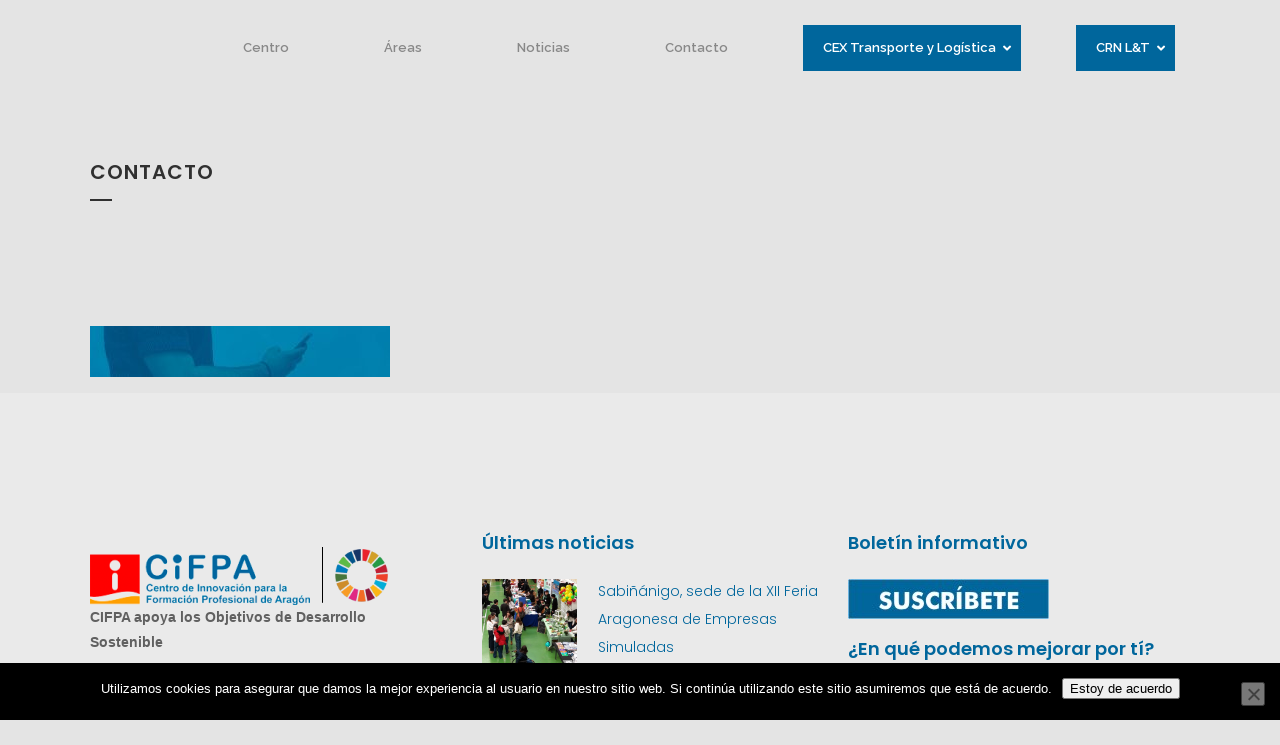

--- FILE ---
content_type: text/html; charset=UTF-8
request_url: https://cifpa.aragon.es/contacto/contacta-con-nosotros-cifpa/
body_size: 24771
content:
<!DOCTYPE html>
<html lang="es">
<head>
<meta charset="UTF-8" />
<meta name="viewport" content="width=device-width,initial-scale=1,user-scalable=no">
<link rel="shortcut icon" type="image/x-icon" href="https://cifpa.aragon.es/wp-content/uploads/2018/09/favicon.png">
<link rel="apple-touch-icon" href="https://cifpa.aragon.es/wp-content/uploads/2018/09/favicon.png"/>
<link rel="profile" href="http://gmpg.org/xfn/11" />
<link rel="pingback" href="https://cifpa.aragon.es/xmlrpc.php" />
<meta name='robots' content='index, follow, max-image-preview:large, max-snippet:-1, max-video-preview:-1' />
<!-- This site is optimized with the Yoast SEO plugin v26.7 - https://yoast.com/wordpress/plugins/seo/ -->
<title>Contacto - CIFPA</title>
<link rel="canonical" href="https://cifpa.aragon.es/contacto/contacta-con-nosotros-cifpa/" />
<meta property="og:locale" content="es_ES" />
<meta property="og:type" content="article" />
<meta property="og:title" content="Contacto - CIFPA" />
<meta property="og:url" content="https://cifpa.aragon.es/contacto/contacta-con-nosotros-cifpa/" />
<meta property="og:site_name" content="CIFPA" />
<meta property="article:publisher" content="https://www.facebook.com/cifpa1/" />
<meta property="article:modified_time" content="2018-08-28T09:06:13+00:00" />
<meta property="og:image" content="https://cifpa.aragon.es/contacto/contacta-con-nosotros-cifpa" />
<meta property="og:image:width" content="2700" />
<meta property="og:image:height" content="456" />
<meta property="og:image:type" content="image/jpeg" />
<meta name="twitter:card" content="summary_large_image" />
<meta name="twitter:site" content="@cifpa_aragon" />
<script type="application/ld+json" class="yoast-schema-graph">{"@context":"https://schema.org","@graph":[{"@type":"WebPage","@id":"https://cifpa.aragon.es/contacto/contacta-con-nosotros-cifpa/","url":"https://cifpa.aragon.es/contacto/contacta-con-nosotros-cifpa/","name":"Contacto - CIFPA","isPartOf":{"@id":"https://cifpa.aragon.es/#website"},"primaryImageOfPage":{"@id":"https://cifpa.aragon.es/contacto/contacta-con-nosotros-cifpa/#primaryimage"},"image":{"@id":"https://cifpa.aragon.es/contacto/contacta-con-nosotros-cifpa/#primaryimage"},"thumbnailUrl":"https://cifpa.aragon.es/wp-content/uploads/2018/02/contacta-con-nosotros-cifpa.jpg","datePublished":"2018-02-27T08:22:00+00:00","dateModified":"2018-08-28T09:06:13+00:00","breadcrumb":{"@id":"https://cifpa.aragon.es/contacto/contacta-con-nosotros-cifpa/#breadcrumb"},"inLanguage":"es","potentialAction":[{"@type":"ReadAction","target":["https://cifpa.aragon.es/contacto/contacta-con-nosotros-cifpa/"]}]},{"@type":"ImageObject","inLanguage":"es","@id":"https://cifpa.aragon.es/contacto/contacta-con-nosotros-cifpa/#primaryimage","url":"https://cifpa.aragon.es/wp-content/uploads/2018/02/contacta-con-nosotros-cifpa.jpg","contentUrl":"https://cifpa.aragon.es/wp-content/uploads/2018/02/contacta-con-nosotros-cifpa.jpg","width":2700,"height":456,"caption":"Contacto"},{"@type":"BreadcrumbList","@id":"https://cifpa.aragon.es/contacto/contacta-con-nosotros-cifpa/#breadcrumb","itemListElement":[{"@type":"ListItem","position":1,"name":"Portada","item":"https://cifpa.aragon.es/"},{"@type":"ListItem","position":2,"name":"Contacto","item":"https://cifpa.aragon.es/contacto/"},{"@type":"ListItem","position":3,"name":"Contacto"}]},{"@type":"WebSite","@id":"https://cifpa.aragon.es/#website","url":"https://cifpa.aragon.es/","name":"CIFPA","description":"Movemos la Formación Profesional en Aragón","publisher":{"@id":"https://cifpa.aragon.es/#organization"},"potentialAction":[{"@type":"SearchAction","target":{"@type":"EntryPoint","urlTemplate":"https://cifpa.aragon.es/?s={search_term_string}"},"query-input":{"@type":"PropertyValueSpecification","valueRequired":true,"valueName":"search_term_string"}}],"inLanguage":"es"},{"@type":"Organization","@id":"https://cifpa.aragon.es/#organization","name":"CENTRO DE INNOVACIÓN PARA LA FORMACIÓN PROFESIONAL DE ARAGÓN","url":"https://cifpa.aragon.es/","logo":{"@type":"ImageObject","inLanguage":"es","@id":"https://cifpa.aragon.es/#/schema/logo/image/","url":"https://cifpa.aragon.es/wp-content/uploads/2018/02/logo-cifpa-header-1.png","contentUrl":"https://cifpa.aragon.es/wp-content/uploads/2018/02/logo-cifpa-header-1.png","width":300,"height":112,"caption":"CENTRO DE INNOVACIÓN PARA LA FORMACIÓN PROFESIONAL DE ARAGÓN"},"image":{"@id":"https://cifpa.aragon.es/#/schema/logo/image/"},"sameAs":["https://www.facebook.com/cifpa1/","https://x.com/cifpa_aragon","https://www.linkedin.com/in/cifpa-crn-aragon/"]}]}</script>
<!-- / Yoast SEO plugin. -->
<link rel='dns-prefetch' href='//www.googletagmanager.com' />
<link rel='dns-prefetch' href='//fonts.googleapis.com' />
<link rel="alternate" type="application/rss+xml" title="CIFPA &raquo; Feed" href="https://cifpa.aragon.es/feed/" />
<link rel="alternate" type="application/rss+xml" title="CIFPA &raquo; Feed de los comentarios" href="https://cifpa.aragon.es/comments/feed/" />
<link rel="alternate" type="application/rss+xml" title="CIFPA &raquo; Comentario Contacto del feed" href="https://cifpa.aragon.es/contacto/contacta-con-nosotros-cifpa/feed/" />
<link rel="alternate" title="oEmbed (JSON)" type="application/json+oembed" href="https://cifpa.aragon.es/wp-json/oembed/1.0/embed?url=https%3A%2F%2Fcifpa.aragon.es%2Fcontacto%2Fcontacta-con-nosotros-cifpa%2F" />
<link rel="alternate" title="oEmbed (XML)" type="text/xml+oembed" href="https://cifpa.aragon.es/wp-json/oembed/1.0/embed?url=https%3A%2F%2Fcifpa.aragon.es%2Fcontacto%2Fcontacta-con-nosotros-cifpa%2F&#038;format=xml" />
<style id='wp-img-auto-sizes-contain-inline-css' type='text/css'>
img:is([sizes=auto i],[sizes^="auto," i]){contain-intrinsic-size:3000px 1500px}
/*# sourceURL=wp-img-auto-sizes-contain-inline-css */
</style>
<style id='wp-block-library-inline-css' type='text/css'>
:root{--wp-block-synced-color:#7a00df;--wp-block-synced-color--rgb:122,0,223;--wp-bound-block-color:var(--wp-block-synced-color);--wp-editor-canvas-background:#ddd;--wp-admin-theme-color:#007cba;--wp-admin-theme-color--rgb:0,124,186;--wp-admin-theme-color-darker-10:#006ba1;--wp-admin-theme-color-darker-10--rgb:0,107,160.5;--wp-admin-theme-color-darker-20:#005a87;--wp-admin-theme-color-darker-20--rgb:0,90,135;--wp-admin-border-width-focus:2px}@media (min-resolution:192dpi){:root{--wp-admin-border-width-focus:1.5px}}.wp-element-button{cursor:pointer}:root .has-very-light-gray-background-color{background-color:#eee}:root .has-very-dark-gray-background-color{background-color:#313131}:root .has-very-light-gray-color{color:#eee}:root .has-very-dark-gray-color{color:#313131}:root .has-vivid-green-cyan-to-vivid-cyan-blue-gradient-background{background:linear-gradient(135deg,#00d084,#0693e3)}:root .has-purple-crush-gradient-background{background:linear-gradient(135deg,#34e2e4,#4721fb 50%,#ab1dfe)}:root .has-hazy-dawn-gradient-background{background:linear-gradient(135deg,#faaca8,#dad0ec)}:root .has-subdued-olive-gradient-background{background:linear-gradient(135deg,#fafae1,#67a671)}:root .has-atomic-cream-gradient-background{background:linear-gradient(135deg,#fdd79a,#004a59)}:root .has-nightshade-gradient-background{background:linear-gradient(135deg,#330968,#31cdcf)}:root .has-midnight-gradient-background{background:linear-gradient(135deg,#020381,#2874fc)}:root{--wp--preset--font-size--normal:16px;--wp--preset--font-size--huge:42px}.has-regular-font-size{font-size:1em}.has-larger-font-size{font-size:2.625em}.has-normal-font-size{font-size:var(--wp--preset--font-size--normal)}.has-huge-font-size{font-size:var(--wp--preset--font-size--huge)}.has-text-align-center{text-align:center}.has-text-align-left{text-align:left}.has-text-align-right{text-align:right}.has-fit-text{white-space:nowrap!important}#end-resizable-editor-section{display:none}.aligncenter{clear:both}.items-justified-left{justify-content:flex-start}.items-justified-center{justify-content:center}.items-justified-right{justify-content:flex-end}.items-justified-space-between{justify-content:space-between}.screen-reader-text{border:0;clip-path:inset(50%);height:1px;margin:-1px;overflow:hidden;padding:0;position:absolute;width:1px;word-wrap:normal!important}.screen-reader-text:focus{background-color:#ddd;clip-path:none;color:#444;display:block;font-size:1em;height:auto;left:5px;line-height:normal;padding:15px 23px 14px;text-decoration:none;top:5px;width:auto;z-index:100000}html :where(.has-border-color){border-style:solid}html :where([style*=border-top-color]){border-top-style:solid}html :where([style*=border-right-color]){border-right-style:solid}html :where([style*=border-bottom-color]){border-bottom-style:solid}html :where([style*=border-left-color]){border-left-style:solid}html :where([style*=border-width]){border-style:solid}html :where([style*=border-top-width]){border-top-style:solid}html :where([style*=border-right-width]){border-right-style:solid}html :where([style*=border-bottom-width]){border-bottom-style:solid}html :where([style*=border-left-width]){border-left-style:solid}html :where(img[class*=wp-image-]){height:auto;max-width:100%}:where(figure){margin:0 0 1em}html :where(.is-position-sticky){--wp-admin--admin-bar--position-offset:var(--wp-admin--admin-bar--height,0px)}@media screen and (max-width:600px){html :where(.is-position-sticky){--wp-admin--admin-bar--position-offset:0px}}
/*# sourceURL=wp-block-library-inline-css */
</style><style id='wp-block-image-inline-css' type='text/css'>
.wp-block-image>a,.wp-block-image>figure>a{display:inline-block}.wp-block-image img{box-sizing:border-box;height:auto;max-width:100%;vertical-align:bottom}@media not (prefers-reduced-motion){.wp-block-image img.hide{visibility:hidden}.wp-block-image img.show{animation:show-content-image .4s}}.wp-block-image[style*=border-radius] img,.wp-block-image[style*=border-radius]>a{border-radius:inherit}.wp-block-image.has-custom-border img{box-sizing:border-box}.wp-block-image.aligncenter{text-align:center}.wp-block-image.alignfull>a,.wp-block-image.alignwide>a{width:100%}.wp-block-image.alignfull img,.wp-block-image.alignwide img{height:auto;width:100%}.wp-block-image .aligncenter,.wp-block-image .alignleft,.wp-block-image .alignright,.wp-block-image.aligncenter,.wp-block-image.alignleft,.wp-block-image.alignright{display:table}.wp-block-image .aligncenter>figcaption,.wp-block-image .alignleft>figcaption,.wp-block-image .alignright>figcaption,.wp-block-image.aligncenter>figcaption,.wp-block-image.alignleft>figcaption,.wp-block-image.alignright>figcaption{caption-side:bottom;display:table-caption}.wp-block-image .alignleft{float:left;margin:.5em 1em .5em 0}.wp-block-image .alignright{float:right;margin:.5em 0 .5em 1em}.wp-block-image .aligncenter{margin-left:auto;margin-right:auto}.wp-block-image :where(figcaption){margin-bottom:1em;margin-top:.5em}.wp-block-image.is-style-circle-mask img{border-radius:9999px}@supports ((-webkit-mask-image:none) or (mask-image:none)) or (-webkit-mask-image:none){.wp-block-image.is-style-circle-mask img{border-radius:0;-webkit-mask-image:url('data:image/svg+xml;utf8,<svg viewBox="0 0 100 100" xmlns="http://www.w3.org/2000/svg"><circle cx="50" cy="50" r="50"/></svg>');mask-image:url('data:image/svg+xml;utf8,<svg viewBox="0 0 100 100" xmlns="http://www.w3.org/2000/svg"><circle cx="50" cy="50" r="50"/></svg>');mask-mode:alpha;-webkit-mask-position:center;mask-position:center;-webkit-mask-repeat:no-repeat;mask-repeat:no-repeat;-webkit-mask-size:contain;mask-size:contain}}:root :where(.wp-block-image.is-style-rounded img,.wp-block-image .is-style-rounded img){border-radius:9999px}.wp-block-image figure{margin:0}.wp-lightbox-container{display:flex;flex-direction:column;position:relative}.wp-lightbox-container img{cursor:zoom-in}.wp-lightbox-container img:hover+button{opacity:1}.wp-lightbox-container button{align-items:center;backdrop-filter:blur(16px) saturate(180%);background-color:#5a5a5a40;border:none;border-radius:4px;cursor:zoom-in;display:flex;height:20px;justify-content:center;opacity:0;padding:0;position:absolute;right:16px;text-align:center;top:16px;width:20px;z-index:100}@media not (prefers-reduced-motion){.wp-lightbox-container button{transition:opacity .2s ease}}.wp-lightbox-container button:focus-visible{outline:3px auto #5a5a5a40;outline:3px auto -webkit-focus-ring-color;outline-offset:3px}.wp-lightbox-container button:hover{cursor:pointer;opacity:1}.wp-lightbox-container button:focus{opacity:1}.wp-lightbox-container button:focus,.wp-lightbox-container button:hover,.wp-lightbox-container button:not(:hover):not(:active):not(.has-background){background-color:#5a5a5a40;border:none}.wp-lightbox-overlay{box-sizing:border-box;cursor:zoom-out;height:100vh;left:0;overflow:hidden;position:fixed;top:0;visibility:hidden;width:100%;z-index:100000}.wp-lightbox-overlay .close-button{align-items:center;cursor:pointer;display:flex;justify-content:center;min-height:40px;min-width:40px;padding:0;position:absolute;right:calc(env(safe-area-inset-right) + 16px);top:calc(env(safe-area-inset-top) + 16px);z-index:5000000}.wp-lightbox-overlay .close-button:focus,.wp-lightbox-overlay .close-button:hover,.wp-lightbox-overlay .close-button:not(:hover):not(:active):not(.has-background){background:none;border:none}.wp-lightbox-overlay .lightbox-image-container{height:var(--wp--lightbox-container-height);left:50%;overflow:hidden;position:absolute;top:50%;transform:translate(-50%,-50%);transform-origin:top left;width:var(--wp--lightbox-container-width);z-index:9999999999}.wp-lightbox-overlay .wp-block-image{align-items:center;box-sizing:border-box;display:flex;height:100%;justify-content:center;margin:0;position:relative;transform-origin:0 0;width:100%;z-index:3000000}.wp-lightbox-overlay .wp-block-image img{height:var(--wp--lightbox-image-height);min-height:var(--wp--lightbox-image-height);min-width:var(--wp--lightbox-image-width);width:var(--wp--lightbox-image-width)}.wp-lightbox-overlay .wp-block-image figcaption{display:none}.wp-lightbox-overlay button{background:none;border:none}.wp-lightbox-overlay .scrim{background-color:#fff;height:100%;opacity:.9;position:absolute;width:100%;z-index:2000000}.wp-lightbox-overlay.active{visibility:visible}@media not (prefers-reduced-motion){.wp-lightbox-overlay.active{animation:turn-on-visibility .25s both}.wp-lightbox-overlay.active img{animation:turn-on-visibility .35s both}.wp-lightbox-overlay.show-closing-animation:not(.active){animation:turn-off-visibility .35s both}.wp-lightbox-overlay.show-closing-animation:not(.active) img{animation:turn-off-visibility .25s both}.wp-lightbox-overlay.zoom.active{animation:none;opacity:1;visibility:visible}.wp-lightbox-overlay.zoom.active .lightbox-image-container{animation:lightbox-zoom-in .4s}.wp-lightbox-overlay.zoom.active .lightbox-image-container img{animation:none}.wp-lightbox-overlay.zoom.active .scrim{animation:turn-on-visibility .4s forwards}.wp-lightbox-overlay.zoom.show-closing-animation:not(.active){animation:none}.wp-lightbox-overlay.zoom.show-closing-animation:not(.active) .lightbox-image-container{animation:lightbox-zoom-out .4s}.wp-lightbox-overlay.zoom.show-closing-animation:not(.active) .lightbox-image-container img{animation:none}.wp-lightbox-overlay.zoom.show-closing-animation:not(.active) .scrim{animation:turn-off-visibility .4s forwards}}@keyframes show-content-image{0%{visibility:hidden}99%{visibility:hidden}to{visibility:visible}}@keyframes turn-on-visibility{0%{opacity:0}to{opacity:1}}@keyframes turn-off-visibility{0%{opacity:1;visibility:visible}99%{opacity:0;visibility:visible}to{opacity:0;visibility:hidden}}@keyframes lightbox-zoom-in{0%{transform:translate(calc((-100vw + var(--wp--lightbox-scrollbar-width))/2 + var(--wp--lightbox-initial-left-position)),calc(-50vh + var(--wp--lightbox-initial-top-position))) scale(var(--wp--lightbox-scale))}to{transform:translate(-50%,-50%) scale(1)}}@keyframes lightbox-zoom-out{0%{transform:translate(-50%,-50%) scale(1);visibility:visible}99%{visibility:visible}to{transform:translate(calc((-100vw + var(--wp--lightbox-scrollbar-width))/2 + var(--wp--lightbox-initial-left-position)),calc(-50vh + var(--wp--lightbox-initial-top-position))) scale(var(--wp--lightbox-scale));visibility:hidden}}
/*# sourceURL=https://cifpa.aragon.es/wp-includes/blocks/image/style.min.css */
</style>
<style id='wp-block-columns-inline-css' type='text/css'>
.wp-block-columns{box-sizing:border-box;display:flex;flex-wrap:wrap!important}@media (min-width:782px){.wp-block-columns{flex-wrap:nowrap!important}}.wp-block-columns{align-items:normal!important}.wp-block-columns.are-vertically-aligned-top{align-items:flex-start}.wp-block-columns.are-vertically-aligned-center{align-items:center}.wp-block-columns.are-vertically-aligned-bottom{align-items:flex-end}@media (max-width:781px){.wp-block-columns:not(.is-not-stacked-on-mobile)>.wp-block-column{flex-basis:100%!important}}@media (min-width:782px){.wp-block-columns:not(.is-not-stacked-on-mobile)>.wp-block-column{flex-basis:0;flex-grow:1}.wp-block-columns:not(.is-not-stacked-on-mobile)>.wp-block-column[style*=flex-basis]{flex-grow:0}}.wp-block-columns.is-not-stacked-on-mobile{flex-wrap:nowrap!important}.wp-block-columns.is-not-stacked-on-mobile>.wp-block-column{flex-basis:0;flex-grow:1}.wp-block-columns.is-not-stacked-on-mobile>.wp-block-column[style*=flex-basis]{flex-grow:0}:where(.wp-block-columns){margin-bottom:1.75em}:where(.wp-block-columns.has-background){padding:1.25em 2.375em}.wp-block-column{flex-grow:1;min-width:0;overflow-wrap:break-word;word-break:break-word}.wp-block-column.is-vertically-aligned-top{align-self:flex-start}.wp-block-column.is-vertically-aligned-center{align-self:center}.wp-block-column.is-vertically-aligned-bottom{align-self:flex-end}.wp-block-column.is-vertically-aligned-stretch{align-self:stretch}.wp-block-column.is-vertically-aligned-bottom,.wp-block-column.is-vertically-aligned-center,.wp-block-column.is-vertically-aligned-top{width:100%}
/*# sourceURL=https://cifpa.aragon.es/wp-includes/blocks/columns/style.min.css */
</style>
<style id='global-styles-inline-css' type='text/css'>
:root{--wp--preset--aspect-ratio--square: 1;--wp--preset--aspect-ratio--4-3: 4/3;--wp--preset--aspect-ratio--3-4: 3/4;--wp--preset--aspect-ratio--3-2: 3/2;--wp--preset--aspect-ratio--2-3: 2/3;--wp--preset--aspect-ratio--16-9: 16/9;--wp--preset--aspect-ratio--9-16: 9/16;--wp--preset--color--black: #000000;--wp--preset--color--cyan-bluish-gray: #abb8c3;--wp--preset--color--white: #ffffff;--wp--preset--color--pale-pink: #f78da7;--wp--preset--color--vivid-red: #cf2e2e;--wp--preset--color--luminous-vivid-orange: #ff6900;--wp--preset--color--luminous-vivid-amber: #fcb900;--wp--preset--color--light-green-cyan: #7bdcb5;--wp--preset--color--vivid-green-cyan: #00d084;--wp--preset--color--pale-cyan-blue: #8ed1fc;--wp--preset--color--vivid-cyan-blue: #0693e3;--wp--preset--color--vivid-purple: #9b51e0;--wp--preset--gradient--vivid-cyan-blue-to-vivid-purple: linear-gradient(135deg,rgb(6,147,227) 0%,rgb(155,81,224) 100%);--wp--preset--gradient--light-green-cyan-to-vivid-green-cyan: linear-gradient(135deg,rgb(122,220,180) 0%,rgb(0,208,130) 100%);--wp--preset--gradient--luminous-vivid-amber-to-luminous-vivid-orange: linear-gradient(135deg,rgb(252,185,0) 0%,rgb(255,105,0) 100%);--wp--preset--gradient--luminous-vivid-orange-to-vivid-red: linear-gradient(135deg,rgb(255,105,0) 0%,rgb(207,46,46) 100%);--wp--preset--gradient--very-light-gray-to-cyan-bluish-gray: linear-gradient(135deg,rgb(238,238,238) 0%,rgb(169,184,195) 100%);--wp--preset--gradient--cool-to-warm-spectrum: linear-gradient(135deg,rgb(74,234,220) 0%,rgb(151,120,209) 20%,rgb(207,42,186) 40%,rgb(238,44,130) 60%,rgb(251,105,98) 80%,rgb(254,248,76) 100%);--wp--preset--gradient--blush-light-purple: linear-gradient(135deg,rgb(255,206,236) 0%,rgb(152,150,240) 100%);--wp--preset--gradient--blush-bordeaux: linear-gradient(135deg,rgb(254,205,165) 0%,rgb(254,45,45) 50%,rgb(107,0,62) 100%);--wp--preset--gradient--luminous-dusk: linear-gradient(135deg,rgb(255,203,112) 0%,rgb(199,81,192) 50%,rgb(65,88,208) 100%);--wp--preset--gradient--pale-ocean: linear-gradient(135deg,rgb(255,245,203) 0%,rgb(182,227,212) 50%,rgb(51,167,181) 100%);--wp--preset--gradient--electric-grass: linear-gradient(135deg,rgb(202,248,128) 0%,rgb(113,206,126) 100%);--wp--preset--gradient--midnight: linear-gradient(135deg,rgb(2,3,129) 0%,rgb(40,116,252) 100%);--wp--preset--font-size--small: 13px;--wp--preset--font-size--medium: 20px;--wp--preset--font-size--large: 36px;--wp--preset--font-size--x-large: 42px;--wp--preset--spacing--20: 0.44rem;--wp--preset--spacing--30: 0.67rem;--wp--preset--spacing--40: 1rem;--wp--preset--spacing--50: 1.5rem;--wp--preset--spacing--60: 2.25rem;--wp--preset--spacing--70: 3.38rem;--wp--preset--spacing--80: 5.06rem;--wp--preset--shadow--natural: 6px 6px 9px rgba(0, 0, 0, 0.2);--wp--preset--shadow--deep: 12px 12px 50px rgba(0, 0, 0, 0.4);--wp--preset--shadow--sharp: 6px 6px 0px rgba(0, 0, 0, 0.2);--wp--preset--shadow--outlined: 6px 6px 0px -3px rgb(255, 255, 255), 6px 6px rgb(0, 0, 0);--wp--preset--shadow--crisp: 6px 6px 0px rgb(0, 0, 0);}:where(.is-layout-flex){gap: 0.5em;}:where(.is-layout-grid){gap: 0.5em;}body .is-layout-flex{display: flex;}.is-layout-flex{flex-wrap: wrap;align-items: center;}.is-layout-flex > :is(*, div){margin: 0;}body .is-layout-grid{display: grid;}.is-layout-grid > :is(*, div){margin: 0;}:where(.wp-block-columns.is-layout-flex){gap: 2em;}:where(.wp-block-columns.is-layout-grid){gap: 2em;}:where(.wp-block-post-template.is-layout-flex){gap: 1.25em;}:where(.wp-block-post-template.is-layout-grid){gap: 1.25em;}.has-black-color{color: var(--wp--preset--color--black) !important;}.has-cyan-bluish-gray-color{color: var(--wp--preset--color--cyan-bluish-gray) !important;}.has-white-color{color: var(--wp--preset--color--white) !important;}.has-pale-pink-color{color: var(--wp--preset--color--pale-pink) !important;}.has-vivid-red-color{color: var(--wp--preset--color--vivid-red) !important;}.has-luminous-vivid-orange-color{color: var(--wp--preset--color--luminous-vivid-orange) !important;}.has-luminous-vivid-amber-color{color: var(--wp--preset--color--luminous-vivid-amber) !important;}.has-light-green-cyan-color{color: var(--wp--preset--color--light-green-cyan) !important;}.has-vivid-green-cyan-color{color: var(--wp--preset--color--vivid-green-cyan) !important;}.has-pale-cyan-blue-color{color: var(--wp--preset--color--pale-cyan-blue) !important;}.has-vivid-cyan-blue-color{color: var(--wp--preset--color--vivid-cyan-blue) !important;}.has-vivid-purple-color{color: var(--wp--preset--color--vivid-purple) !important;}.has-black-background-color{background-color: var(--wp--preset--color--black) !important;}.has-cyan-bluish-gray-background-color{background-color: var(--wp--preset--color--cyan-bluish-gray) !important;}.has-white-background-color{background-color: var(--wp--preset--color--white) !important;}.has-pale-pink-background-color{background-color: var(--wp--preset--color--pale-pink) !important;}.has-vivid-red-background-color{background-color: var(--wp--preset--color--vivid-red) !important;}.has-luminous-vivid-orange-background-color{background-color: var(--wp--preset--color--luminous-vivid-orange) !important;}.has-luminous-vivid-amber-background-color{background-color: var(--wp--preset--color--luminous-vivid-amber) !important;}.has-light-green-cyan-background-color{background-color: var(--wp--preset--color--light-green-cyan) !important;}.has-vivid-green-cyan-background-color{background-color: var(--wp--preset--color--vivid-green-cyan) !important;}.has-pale-cyan-blue-background-color{background-color: var(--wp--preset--color--pale-cyan-blue) !important;}.has-vivid-cyan-blue-background-color{background-color: var(--wp--preset--color--vivid-cyan-blue) !important;}.has-vivid-purple-background-color{background-color: var(--wp--preset--color--vivid-purple) !important;}.has-black-border-color{border-color: var(--wp--preset--color--black) !important;}.has-cyan-bluish-gray-border-color{border-color: var(--wp--preset--color--cyan-bluish-gray) !important;}.has-white-border-color{border-color: var(--wp--preset--color--white) !important;}.has-pale-pink-border-color{border-color: var(--wp--preset--color--pale-pink) !important;}.has-vivid-red-border-color{border-color: var(--wp--preset--color--vivid-red) !important;}.has-luminous-vivid-orange-border-color{border-color: var(--wp--preset--color--luminous-vivid-orange) !important;}.has-luminous-vivid-amber-border-color{border-color: var(--wp--preset--color--luminous-vivid-amber) !important;}.has-light-green-cyan-border-color{border-color: var(--wp--preset--color--light-green-cyan) !important;}.has-vivid-green-cyan-border-color{border-color: var(--wp--preset--color--vivid-green-cyan) !important;}.has-pale-cyan-blue-border-color{border-color: var(--wp--preset--color--pale-cyan-blue) !important;}.has-vivid-cyan-blue-border-color{border-color: var(--wp--preset--color--vivid-cyan-blue) !important;}.has-vivid-purple-border-color{border-color: var(--wp--preset--color--vivid-purple) !important;}.has-vivid-cyan-blue-to-vivid-purple-gradient-background{background: var(--wp--preset--gradient--vivid-cyan-blue-to-vivid-purple) !important;}.has-light-green-cyan-to-vivid-green-cyan-gradient-background{background: var(--wp--preset--gradient--light-green-cyan-to-vivid-green-cyan) !important;}.has-luminous-vivid-amber-to-luminous-vivid-orange-gradient-background{background: var(--wp--preset--gradient--luminous-vivid-amber-to-luminous-vivid-orange) !important;}.has-luminous-vivid-orange-to-vivid-red-gradient-background{background: var(--wp--preset--gradient--luminous-vivid-orange-to-vivid-red) !important;}.has-very-light-gray-to-cyan-bluish-gray-gradient-background{background: var(--wp--preset--gradient--very-light-gray-to-cyan-bluish-gray) !important;}.has-cool-to-warm-spectrum-gradient-background{background: var(--wp--preset--gradient--cool-to-warm-spectrum) !important;}.has-blush-light-purple-gradient-background{background: var(--wp--preset--gradient--blush-light-purple) !important;}.has-blush-bordeaux-gradient-background{background: var(--wp--preset--gradient--blush-bordeaux) !important;}.has-luminous-dusk-gradient-background{background: var(--wp--preset--gradient--luminous-dusk) !important;}.has-pale-ocean-gradient-background{background: var(--wp--preset--gradient--pale-ocean) !important;}.has-electric-grass-gradient-background{background: var(--wp--preset--gradient--electric-grass) !important;}.has-midnight-gradient-background{background: var(--wp--preset--gradient--midnight) !important;}.has-small-font-size{font-size: var(--wp--preset--font-size--small) !important;}.has-medium-font-size{font-size: var(--wp--preset--font-size--medium) !important;}.has-large-font-size{font-size: var(--wp--preset--font-size--large) !important;}.has-x-large-font-size{font-size: var(--wp--preset--font-size--x-large) !important;}
:where(.wp-block-columns.is-layout-flex){gap: 2em;}:where(.wp-block-columns.is-layout-grid){gap: 2em;}
/*# sourceURL=global-styles-inline-css */
</style>
<style id='core-block-supports-inline-css' type='text/css'>
.wp-container-core-columns-is-layout-9d6595d7{flex-wrap:nowrap;}
/*# sourceURL=core-block-supports-inline-css */
</style>
<style id='classic-theme-styles-inline-css' type='text/css'>
/*! This file is auto-generated */
.wp-block-button__link{color:#fff;background-color:#32373c;border-radius:9999px;box-shadow:none;text-decoration:none;padding:calc(.667em + 2px) calc(1.333em + 2px);font-size:1.125em}.wp-block-file__button{background:#32373c;color:#fff;text-decoration:none}
/*# sourceURL=/wp-includes/css/classic-themes.min.css */
</style>
<!-- <link rel='stylesheet' id='wp-components-css' href='https://cifpa.aragon.es/wp-includes/css/dist/components/style.min.css?ver=6.9' type='text/css' media='all' /> -->
<!-- <link rel='stylesheet' id='wp-preferences-css' href='https://cifpa.aragon.es/wp-includes/css/dist/preferences/style.min.css?ver=6.9' type='text/css' media='all' /> -->
<!-- <link rel='stylesheet' id='wp-block-editor-css' href='https://cifpa.aragon.es/wp-includes/css/dist/block-editor/style.min.css?ver=6.9' type='text/css' media='all' /> -->
<!-- <link rel='stylesheet' id='popup-maker-block-library-style-css' href='https://cifpa.aragon.es/wp-content/plugins/popup-maker/dist/packages/block-library-style.css?ver=dbea705cfafe089d65f1' type='text/css' media='all' /> -->
<!-- <link rel='stylesheet' id='contact-form-7-css' href='https://cifpa.aragon.es/wp-content/plugins/contact-form-7/includes/css/styles.css?ver=6.1.4' type='text/css' media='all' /> -->
<!-- <link rel='stylesheet' id='cookie-notice-front-css' href='https://cifpa.aragon.es/wp-content/plugins/cookie-notice/css/front.min.css?ver=2.5.11' type='text/css' media='all' /> -->
<link rel="stylesheet" type="text/css" href="//cifpa.aragon.es/wp-content/cache/wpfc-minified/kb0e6zet/fmli4.css" media="all"/>
<link rel='stylesheet' id='ubermenu-raleway-css' href='//fonts.googleapis.com/css?family=Raleway%3A%2C300%2C400%2C700&#038;ver=6.9' type='text/css' media='all' />
<!-- <link rel='stylesheet' id='weglot-css-css' href='https://cifpa.aragon.es/wp-content/plugins/weglot/dist/css/front-css.css?ver=5.2' type='text/css' media='all' /> -->
<!-- <link rel='stylesheet' id='new-flag-css-css' href='https://cifpa.aragon.es/wp-content/plugins/weglot/dist/css/new-flags.css?ver=5.2' type='text/css' media='all' /> -->
<!-- <link rel='stylesheet' id='bridge-default-style-css' href='https://cifpa.aragon.es/wp-content/themes/bridge/style.css?ver=6.9' type='text/css' media='all' /> -->
<!-- <link rel='stylesheet' id='bridge-child-style-css' href='https://cifpa.aragon.es/wp-content/themes/bridge-child/style.css?ver=6.9' type='text/css' media='all' /> -->
<!-- <link rel='stylesheet' id='mediaelement-css' href='https://cifpa.aragon.es/wp-includes/js/mediaelement/mediaelementplayer-legacy.min.css?ver=4.2.17' type='text/css' media='all' /> -->
<!-- <link rel='stylesheet' id='wp-mediaelement-css' href='https://cifpa.aragon.es/wp-includes/js/mediaelement/wp-mediaelement.min.css?ver=6.9' type='text/css' media='all' /> -->
<!-- <link rel='stylesheet' id='bridge-qode-font_awesome-css' href='https://cifpa.aragon.es/wp-content/themes/bridge/css/font-awesome/css/font-awesome.min.css?ver=6.9' type='text/css' media='all' /> -->
<!-- <link rel='stylesheet' id='bridge-qode-font_elegant-css' href='https://cifpa.aragon.es/wp-content/themes/bridge/css/elegant-icons/style.min.css?ver=6.9' type='text/css' media='all' /> -->
<!-- <link rel='stylesheet' id='bridge-qode-linea_icons-css' href='https://cifpa.aragon.es/wp-content/themes/bridge/css/linea-icons/style.css?ver=6.9' type='text/css' media='all' /> -->
<!-- <link rel='stylesheet' id='bridge-qode-dripicons-css' href='https://cifpa.aragon.es/wp-content/themes/bridge/css/dripicons/dripicons.css?ver=6.9' type='text/css' media='all' /> -->
<!-- <link rel='stylesheet' id='bridge-qode-kiko-css' href='https://cifpa.aragon.es/wp-content/themes/bridge/css/kiko/kiko-all.css?ver=6.9' type='text/css' media='all' /> -->
<!-- <link rel='stylesheet' id='bridge-qode-font_awesome_5-css' href='https://cifpa.aragon.es/wp-content/themes/bridge/css/font-awesome-5/css/font-awesome-5.min.css?ver=6.9' type='text/css' media='all' /> -->
<!-- <link rel='stylesheet' id='bridge-stylesheet-css' href='https://cifpa.aragon.es/wp-content/themes/bridge/css/stylesheet.min.css?ver=6.9' type='text/css' media='all' /> -->
<link rel="stylesheet" type="text/css" href="//cifpa.aragon.es/wp-content/cache/wpfc-minified/feov9v9d/ajfp.css" media="all"/>
<style id='bridge-stylesheet-inline-css' type='text/css'>
.page-id-121.disabled_footer_top .footer_top_holder, .page-id-121.disabled_footer_bottom .footer_bottom_holder { display: none;}
/*# sourceURL=bridge-stylesheet-inline-css */
</style>
<!-- <link rel='stylesheet' id='bridge-print-css' href='https://cifpa.aragon.es/wp-content/themes/bridge/css/print.css?ver=6.9' type='text/css' media='all' /> -->
<!-- <link rel='stylesheet' id='bridge-style-dynamic-css' href='https://cifpa.aragon.es/wp-content/themes/bridge/css/style_dynamic.css?ver=1724233632' type='text/css' media='all' /> -->
<!-- <link rel='stylesheet' id='bridge-responsive-css' href='https://cifpa.aragon.es/wp-content/themes/bridge/css/responsive.min.css?ver=6.9' type='text/css' media='all' /> -->
<!-- <link rel='stylesheet' id='bridge-style-dynamic-responsive-css' href='https://cifpa.aragon.es/wp-content/themes/bridge/css/style_dynamic_responsive.css?ver=1724233632' type='text/css' media='all' /> -->
<link rel="stylesheet" type="text/css" href="//cifpa.aragon.es/wp-content/cache/wpfc-minified/1f94phpa/fgxph.css" media="all"/>
<style id='bridge-style-dynamic-responsive-inline-css' type='text/css'>
.testimonials_c_holder .testimonial_content_inner {
padding: 53px 45px 39px;
}
.testimonials_c_holder .testimonial_content_inner .testimonial_image_holder {
margin-bottom: 25px;
}
.testimonials_c_holder .testimonial_content_inner .testimonial_rating_holder {
margin: 17px 0 20px;
}
.testimonials_c_holder .testimonial_content_inner .testimonial_author {
margin-top: 31px;
}
.testimonials_c_holder .flex-control-nav li {
width: 10px;
height: 10px;
margin: 0 2px;
}
.testimonials_c_holder.light .flex-control-nav li a {
background-color: #f2f2f2;
}
.qode-twitter-feed-shortcode .qode-tfs-inner .qode-tfs-info-holder {
font-size: 13px;
font-weight: 500;
}
@media only screen and (max-width: 768px) {
.footer_responsive_adv .footer_top .footer_col1>.column_inner, .footer_responsive_adv .footer_top .footer_col2>.column_inner, .footer_responsive_adv .footer_top .footer_col3>.column_inner {
text-align: center;
}
.buscador input[type="text" i]{
width:160px !important;
}
}
.qode_video_box .qode_video_image .qode_video_box_button {
background-color: #fb565e;
}
.qode_video_box .qode_video_image .qode_video_box_button_arrow {
border-left-color: #fdabaf;
}
.qode_video_box .qode_video_image:hover .qode_video_box_button {
background-color: #f54c54;
}
.qode_video_box .qode_video_image:hover .qode_video_box_button_arrow {
border-left-color: #fff;
}
.qode-qbutton-main-color, .qode-qbutton-main-color:hover {
color: #bcbcbc;
}
header:not(.with_hover_bg_color) nav.main_menu > ul > li:hover > a {
opacity: 1;
}
.qode-twitter-feed-shortcode .qode-tfs-inner .qode-tfs-info{
font-size: 0px;
}
.blog_holder article .post_text h2 {
font-size: 33px;
line-height: 39px;
}
.q_accordion_holder.accordion .ui-accordion-header, .q_accordion_holder.accordion.with_icon .ui-accordion-header {
font-weight: 500 !important;
color: #777777;
}
.q_accordion_holder.accordion div.accordion_content {
padding: 0px;
margin: -30px 0px 0px 63px;
}
header.scrolled nav.main_menu ul li a { line-height: initial;}
.facetwp-search, .facetwp-dropdown{width: 100%; padding: 10px; font-size: 14px;}
.facetwp-dropdown{height:40px;}
.buscador {
padding-top: 22px;
font-size: 0px;
}
.buscador input[type="text"], .buscador input[type="submit"] {
border:0;
padding: 12px 20px 12px 20px;
color: #00669c;
font-size:14px;
}
.buscador input[type="text"]{
width:240px;
}
.buscador input[type="submit"]{
margin-left: 10px;
margin-bottom: 3px;
} 
body.search .content{margin-top:200px;}
body.search .entry_date{font-size:20px;}
body.search h2 a{font-size:28px  !important; line-height:32px;}
/*# sourceURL=bridge-style-dynamic-responsive-inline-css */
</style>
<!-- <link rel='stylesheet' id='js_composer_front-css' href='https://cifpa.aragon.es/wp-content/plugins/js_composer/assets/css/js_composer.min.css?ver=8.7.1' type='text/css' media='all' /> -->
<link rel="stylesheet" type="text/css" href="//cifpa.aragon.es/wp-content/cache/wpfc-minified/mcf485x3/fgxph.css" media="all"/>
<link rel='stylesheet' id='bridge-style-handle-google-fonts-css' href='https://fonts.googleapis.com/css?family=Raleway%3A100%2C200%2C300%2C400%2C500%2C600%2C700%2C800%2C900%2C100italic%2C300italic%2C400italic%2C700italic%7CPoppins%3A100%2C200%2C300%2C400%2C500%2C600%2C700%2C800%2C900%2C100italic%2C300italic%2C400italic%2C700italic&#038;subset=latin%2Clatin-ext&#038;ver=1.0.0' type='text/css' media='all' />
<!-- <link rel='stylesheet' id='bridge-core-dashboard-style-css' href='https://cifpa.aragon.es/wp-content/plugins/bridge-core/modules/core-dashboard/assets/css/core-dashboard.min.css?ver=6.9' type='text/css' media='all' /> -->
<!-- <link rel='stylesheet' id='ubermenu-css' href='https://cifpa.aragon.es/wp-content/plugins/ubermenu/pro/assets/css/ubermenu.min.css?ver=3.8.5' type='text/css' media='all' /> -->
<!-- <link rel='stylesheet' id='ubermenu-vanilla-bar-css' href='https://cifpa.aragon.es/wp-content/plugins/ubermenu/assets/css/skins/vanilla_bar.css?ver=6.9' type='text/css' media='all' /> -->
<!-- <link rel='stylesheet' id='ubermenu-font-awesome-all-css' href='https://cifpa.aragon.es/wp-content/plugins/ubermenu/assets/fontawesome/css/all.min.css?ver=6.9' type='text/css' media='all' /> -->
<!-- <link rel='stylesheet' id='qode_quick_links_style-css' href='https://cifpa.aragon.es/wp-content/plugins/qode-quick-links/assets/css/qode-quick-links.min.css?ver=6.9' type='text/css' media='all' /> -->
<link rel="stylesheet" type="text/css" href="//cifpa.aragon.es/wp-content/cache/wpfc-minified/6zqoespz/fgxqq.css" media="all"/>
<script type="text/javascript" id="cookie-notice-front-js-before">
/* <![CDATA[ */
var cnArgs = {"ajaxUrl":"https:\/\/cifpa.aragon.es\/wp-admin\/admin-ajax.php","nonce":"60ff6e4d78","hideEffect":"fade","position":"bottom","onScroll":false,"onScrollOffset":100,"onClick":false,"cookieName":"cookie_notice_accepted","cookieTime":2592000,"cookieTimeRejected":2592000,"globalCookie":false,"redirection":false,"cache":false,"revokeCookies":false,"revokeCookiesOpt":"automatic"};
//# sourceURL=cookie-notice-front-js-before
/* ]]> */
</script>
<script src='//cifpa.aragon.es/wp-content/cache/wpfc-minified/m9kglrlp/dxyq.js' type="text/javascript"></script>
<!-- <script type="text/javascript" src="https://cifpa.aragon.es/wp-content/plugins/cookie-notice/js/front.min.js?ver=2.5.11" id="cookie-notice-front-js"></script> -->
<!-- <script type="text/javascript" src="https://cifpa.aragon.es/wp-content/plugins/weglot/dist/front-js.js?ver=5.2" id="wp-weglot-js-js"></script> -->
<!-- <script type="text/javascript" src="https://cifpa.aragon.es/wp-includes/js/jquery/jquery.min.js?ver=3.7.1" id="jquery-core-js"></script> -->
<!-- <script type="text/javascript" src="https://cifpa.aragon.es/wp-includes/js/jquery/jquery-migrate.min.js?ver=3.4.1" id="jquery-migrate-js"></script> -->
<!-- Fragmento de código de la etiqueta de Google (gtag.js) añadida por Site Kit -->
<!-- Fragmento de código de Google Analytics añadido por Site Kit -->
<script type="text/javascript" src="https://www.googletagmanager.com/gtag/js?id=GT-KDDTCWX" id="google_gtagjs-js" async></script>
<script type="text/javascript" id="google_gtagjs-js-after">
/* <![CDATA[ */
window.dataLayer = window.dataLayer || [];function gtag(){dataLayer.push(arguments);}
gtag("set","linker",{"domains":["cifpa.aragon.es"]});
gtag("js", new Date());
gtag("set", "developer_id.dZTNiMT", true);
gtag("config", "GT-KDDTCWX");
//# sourceURL=google_gtagjs-js-after
/* ]]> */
</script>
<script></script><link rel="https://api.w.org/" href="https://cifpa.aragon.es/wp-json/" /><link rel="alternate" title="JSON" type="application/json" href="https://cifpa.aragon.es/wp-json/wp/v2/media/121" /><link rel="EditURI" type="application/rsd+xml" title="RSD" href="https://cifpa.aragon.es/xmlrpc.php?rsd" />
<meta name="generator" content="WordPress 6.9" />
<link rel='shortlink' href='https://cifpa.aragon.es/?p=121' />
<!-- GA Google Analytics @ https://m0n.co/ga -->
<script async src="https://www.googletagmanager.com/gtag/js?id=G-6NEW75GQG4"></script>
<script>
window.dataLayer = window.dataLayer || [];
function gtag(){dataLayer.push(arguments);}
gtag('js', new Date());
gtag('config', 'G-6NEW75GQG4');
</script>
<meta name="generator" content="Site Kit by Google 1.170.0" /><style id="ubermenu-custom-generated-css">
/** Font Awesome 4 Compatibility **/
.fa{font-style:normal;font-variant:normal;font-weight:normal;font-family:FontAwesome;}
/** UberMenu Custom Menu Styles (Customizer) **/
/* main */
.ubermenu.ubermenu-main { background:none; border:none; box-shadow:none; }
.ubermenu.ubermenu-main .ubermenu-item-level-0 > .ubermenu-target { border:none; box-shadow:none; }
.ubermenu.ubermenu-main.ubermenu-horizontal .ubermenu-submenu-drop.ubermenu-submenu-align-left_edge_bar, .ubermenu.ubermenu-main.ubermenu-horizontal .ubermenu-submenu-drop.ubermenu-submenu-align-full_width { left:0; }
.ubermenu.ubermenu-main.ubermenu-horizontal .ubermenu-item-level-0.ubermenu-active > .ubermenu-submenu-drop, .ubermenu.ubermenu-main.ubermenu-horizontal:not(.ubermenu-transition-shift) .ubermenu-item-level-0 > .ubermenu-submenu-drop { margin-top:0; }
.ubermenu-main, .ubermenu-main .ubermenu-target, .ubermenu-main .ubermenu-nav .ubermenu-item-level-0 .ubermenu-target, .ubermenu-main div, .ubermenu-main p, .ubermenu-main input { font-family:'Raleway', sans-serif; font-weight:400; }
/** UberMenu Custom Menu Item Styles (Menu Item Settings) **/
/* 4058 */   .ubermenu .ubermenu-item.ubermenu-item-4058 > .ubermenu-target { background:#508b9b; color:#eaeaea; }
.ubermenu .ubermenu-submenu.ubermenu-submenu-id-4058 { background-color:#497e9b; }
.ubermenu .ubermenu-submenu.ubermenu-submenu-id-4058 .ubermenu-target, .ubermenu .ubermenu-submenu.ubermenu-submenu-id-4058 .ubermenu-target > .ubermenu-target-description { color:#eaeaea; }
/* 4059 */   .ubermenu .ubermenu-item.ubermenu-item-4059 > .ubermenu-target { background:#3189d6; color:#eaeaea; }
.ubermenu .ubermenu-submenu.ubermenu-submenu-id-4059 { background-color:#00669c; }
/* 2568 */   .ubermenu .ubermenu-item.ubermenu-item-2568 > .ubermenu-target { background:#00669c; color:#ffffff; }
.ubermenu .ubermenu-item.ubermenu-item-2568.ubermenu-active > .ubermenu-target, .ubermenu .ubermenu-item.ubermenu-item-2568 > .ubermenu-target:hover, .ubermenu .ubermenu-submenu .ubermenu-item.ubermenu-item-2568.ubermenu-active > .ubermenu-target, .ubermenu .ubermenu-submenu .ubermenu-item.ubermenu-item-2568 > .ubermenu-target:hover { background:#eaeaea; }
.ubermenu .ubermenu-item.ubermenu-item-2568.ubermenu-active > .ubermenu-target, .ubermenu .ubermenu-item.ubermenu-item-2568:hover > .ubermenu-target, .ubermenu .ubermenu-submenu .ubermenu-item.ubermenu-item-2568.ubermenu-active > .ubermenu-target, .ubermenu .ubermenu-submenu .ubermenu-item.ubermenu-item-2568:hover > .ubermenu-target { color:#000000; }
/* 8847 */   .ubermenu .ubermenu-item.ubermenu-item-8847 > .ubermenu-target { background:#00669c; color:#ffffff; }
.ubermenu .ubermenu-item.ubermenu-item-8847.ubermenu-active > .ubermenu-target, .ubermenu .ubermenu-item.ubermenu-item-8847 > .ubermenu-target:hover, .ubermenu .ubermenu-submenu .ubermenu-item.ubermenu-item-8847.ubermenu-active > .ubermenu-target, .ubermenu .ubermenu-submenu .ubermenu-item.ubermenu-item-8847 > .ubermenu-target:hover { background:#eaeaea; }
.ubermenu .ubermenu-item.ubermenu-item-8847.ubermenu-active > .ubermenu-target, .ubermenu .ubermenu-item.ubermenu-item-8847:hover > .ubermenu-target, .ubermenu .ubermenu-submenu .ubermenu-item.ubermenu-item-8847.ubermenu-active > .ubermenu-target, .ubermenu .ubermenu-submenu .ubermenu-item.ubermenu-item-8847:hover > .ubermenu-target { color:#000000; }
/* 8866 */   .ubermenu .ubermenu-item.ubermenu-item-8866 > .ubermenu-target { color:#7c7c7c; }
.ubermenu .ubermenu-item.ubermenu-item-8866.ubermenu-active > .ubermenu-target, .ubermenu .ubermenu-item.ubermenu-item-8866:hover > .ubermenu-target, .ubermenu .ubermenu-submenu .ubermenu-item.ubermenu-item-8866.ubermenu-active > .ubermenu-target, .ubermenu .ubermenu-submenu .ubermenu-item.ubermenu-item-8866:hover > .ubermenu-target { color:#000000; }
/** UberMenu Custom Tweaks (General Settings) **/
.ubermenu-items-align-left.ubermenu-horizontal .ubermenu-item.ubermenu-item-level-0, .ubermenu.ubermenu-horizontal .ubermenu-item.ubermenu-align-left {
float: left;
padding-left: 40px;
padding-right: 15px;
padding-top: 25px;
border:0px;
background-color: #e4e4e4;
}
.ubermenu-main .ubermenu-nav .ubermenu-item-level-0 .ubermenu-target, .ubermenu-main div, .ubermenu-main p, .ubermenu-main input {
font-family: 'Raleway', sans-serif;
font-weight: 600;
font-size: 13px;
}
/* Status: Loaded from Transient */
</style>
<link rel="alternate" href="https://cifpa.aragon.es/contacto/contacta-con-nosotros-cifpa/" hreflang="es"/>
<link rel="alternate" href="https://cifpa.aragon.es/en/contacto/contacta-con-nosotros-cifpa/" hreflang="en"/>
<link rel="alternate" href="https://cifpa.aragon.es/fr/contacto/contacta-con-nosotros-cifpa/" hreflang="fr"/>
<script type="application/json" id="weglot-data">{"website":"https:\/\/cifpa.aragon.es","uid":"dd6ecffcc2","project_slug":"cifpa","language_from":"es","language_from_custom_flag":null,"language_from_custom_name":null,"excluded_paths":[],"excluded_blocks":[{"value":".fas","description":null},{"value":".q_font_awsome_icon","description":null},{"value":".fa","description":null},{"value":".qode_icon_font_awesome","description":null},{"value":".qode_search_submit","description":null},{"value":".next","description":null},{"value":".prev","description":null}],"custom_settings":{"button_style":{"is_dropdown":true,"with_flags":true,"flag_type":"rectangle_mat","with_name":true,"custom_css":"","full_name":false},"translate_email":true,"translate_search":true,"translate_amp":false,"switchers":[{"templates":{"name":"default","hash":"095ffb8d22f66be52959023fa4eeb71a05f20f73"},"location":[],"style":{"with_flags":true,"flag_type":"rectangle_mat","with_name":true,"full_name":false,"is_dropdown":true}}]},"pending_translation_enabled":false,"curl_ssl_check_enabled":true,"languages":[{"language_to":"en","custom_code":null,"custom_name":null,"custom_local_name":null,"provider":null,"enabled":true,"automatic_translation_enabled":true,"deleted_at":null,"connect_host_destination":null,"custom_flag":null},{"language_to":"fr","custom_code":null,"custom_name":null,"custom_local_name":null,"provider":null,"enabled":true,"automatic_translation_enabled":true,"deleted_at":null,"connect_host_destination":null,"custom_flag":null}],"organization_slug":"w-9e8f3bcfaf","current_language":"es","switcher_links":{"es":"https:\/\/cifpa.aragon.es\/contacto\/contacta-con-nosotros-cifpa\/","en":"https:\/\/cifpa.aragon.es\/en\/contacto\/contacta-con-nosotros-cifpa\/","fr":"https:\/\/cifpa.aragon.es\/fr\/contacto\/contacta-con-nosotros-cifpa\/"},"original_path":"\/contacto\/contacta-con-nosotros-cifpa\/"}</script><!-- Analytics by WP Statistics - https://wp-statistics.com -->
<meta name="generator" content="Powered by WPBakery Page Builder - drag and drop page builder for WordPress."/>
<style type="text/css" id="wp-custom-css">
.pum-overlay.pum-active,
.pum-overlay.pum-active .popmake.active {
display: block !important;
}		</style>
<noscript><style> .wpb_animate_when_almost_visible { opacity: 1; }</style></noscript></head>
<body class="attachment wp-singular attachment-template-default attachmentid-121 attachment-jpeg wp-theme-bridge wp-child-theme-bridge-child bridge-core-3.2.0 cookies-not-set qode-quick-links-2.1  qode_grid_1300 footer_responsive_adv qode-content-sidebar-responsive qode-child-theme-ver-1.1 qode-theme-ver-30.6.1 qode-theme-bridge qode_header_in_grid wpb-js-composer js-comp-ver-8.7.1 vc_responsive" itemscope itemtype="http://schema.org/WebPage">
<div class="wrapper">
<div class="wrapper_inner">
<!-- Google Analytics start -->
<script>
var _gaq = _gaq || [];
_gaq.push(['_setAccount', 'UA-116092355-1']);
_gaq.push(['_trackPageview']);
(function() {
var ga = document.createElement('script'); ga.type = 'text/javascript'; ga.async = true;
ga.src = ('https:' == document.location.protocol ? 'https://ssl' : 'http://www') + '.google-analytics.com/ga.js';
var s = document.getElementsByTagName('script')[0]; s.parentNode.insertBefore(ga, s);
})();
</script>
<!-- Google Analytics end -->
<header class=" scroll_header_top_area  fixed scrolled_not_transparent header_style_on_scroll page_header">
<div class="header_inner clearfix">
<div class="header_top_bottom_holder">
<div class="header_bottom clearfix" style=' background-color:rgba(228, 228, 228, 1);' >
<div class="container">
<div class="container_inner clearfix">
<div class="header_inner_left">
<div class="mobile_menu_button">
<span>
</span>
</div>
<div class="logo_wrapper" >
<div class="q_logo">
<a itemprop="url" href="https://cifpa.aragon.es/" >
<img itemprop="image" class="normal" src="https://cifpa.aragon.es/wp-content/uploads/2018/03/logo-cifa-nuevo.png" alt="Logo"> 			 <img itemprop="image" class="light" src="https://cifpa.aragon.es/wp-content/uploads/2018/03/logo-cifa-nuevo.png" alt="Logo"/> 			 <img itemprop="image" class="dark" src="https://cifpa.aragon.es/wp-content/uploads/2018/03/logo-cifa-nuevo.png" alt="Logo"/> 			 <img itemprop="image" class="sticky" src="https://cifpa.aragon.es/wp-content/uploads/2018/03/logo-cifa-nuevo.png" alt="Logo"/> 			 <img itemprop="image" class="mobile" src="https://cifpa.aragon.es/wp-content/uploads/2018/03/logo-cifa-nuevo.png" alt="Logo"/> 			 <img itemprop="image" class="popup" src="https://cifpa.aragon.es/wp-content/themes/bridge/img/logo_white.png" alt="Logo"/> 		</a>
</div>
</div>															</div>
<div class="header_inner_right">
<div class="side_menu_button_wrapper right">
<div class="side_menu_button">
</div>
</div>
</div>
<nav class="main_menu drop_down right">
<!-- UberMenu [Configuration:main] [Theme Loc:top-navigation] [Integration:auto] -->
<a class="ubermenu-responsive-toggle ubermenu-responsive-toggle-main ubermenu-skin-vanilla-bar ubermenu-loc-top-navigation ubermenu-responsive-toggle-content-align-left ubermenu-responsive-toggle-align-full " tabindex="0" data-ubermenu-target="ubermenu-main-8-top-navigation-2"   aria-label="Toggle Main Menu"><i class="fas fa-bars" ></i>Menu</a><nav id="ubermenu-main-8-top-navigation-2" class="ubermenu ubermenu-nojs ubermenu-main ubermenu-menu-8 ubermenu-loc-top-navigation ubermenu-responsive ubermenu-responsive-default ubermenu-responsive-collapse ubermenu-horizontal ubermenu-transition-none ubermenu-trigger-hover_intent ubermenu-skin-vanilla-bar ubermenu-has-border ubermenu-bar-align-right ubermenu-items-align-left ubermenu-bound ubermenu-disable-submenu-scroll ubermenu-sub-indicators ubermenu-retractors-responsive ubermenu-submenu-indicator-closes"><ul id="ubermenu-nav-main-8-top-navigation" class="ubermenu-nav" data-title="Main Menu"><li id="menu-item-4416" class="ubermenu-item ubermenu-item-type-post_type ubermenu-item-object-page ubermenu-item-has-children ubermenu-item-4416 ubermenu-item-level-0 ubermenu-column ubermenu-column-auto ubermenu-has-submenu-drop ubermenu-has-submenu-flyout" ><a class="ubermenu-target ubermenu-item-layout-default ubermenu-item-layout-text_only ubermenu-noindicator" href="https://cifpa.aragon.es/el-centro/" tabindex="0"><span class="ubermenu-target-title ubermenu-target-text">Centro</span></a><ul  class="ubermenu-submenu ubermenu-submenu-id-4416 ubermenu-submenu-type-flyout ubermenu-submenu-drop ubermenu-submenu-align-left_edge_item"  ><li id="menu-item-438" class="ubermenu-item ubermenu-item-type-post_type ubermenu-item-object-page ubermenu-item-438 ubermenu-item-auto ubermenu-item-normal ubermenu-item-level-1" ><a class="ubermenu-target ubermenu-item-layout-default ubermenu-item-layout-text_only ubermenu-noindicator" href="https://cifpa.aragon.es/plantilla-cifpa/"><span class="ubermenu-target-title ubermenu-target-text">Nuestro Equipo</span></a></li><li id="menu-item-459" class="ubermenu-item ubermenu-item-type-post_type ubermenu-item-object-page ubermenu-item-459 ubermenu-item-auto ubermenu-item-normal ubermenu-item-level-1" ><a class="ubermenu-target ubermenu-item-layout-default ubermenu-item-layout-text_only ubermenu-noindicator" href="https://cifpa.aragon.es/nuestras-instalaciones/"><span class="ubermenu-target-title ubermenu-target-text">Nuestras Instalaciones</span></a></li><li id="menu-item-266" class="ubermenu-item ubermenu-item-type-post_type ubermenu-item-object-page ubermenu-item-has-children ubermenu-item-266 ubermenu-item-auto ubermenu-item-normal ubermenu-item-level-1 ubermenu-has-submenu-drop ubermenu-has-submenu-flyout" ><a class="ubermenu-target ubermenu-item-layout-default ubermenu-item-layout-text_only ubermenu-noindicator" href="https://cifpa.aragon.es/objetivos/"><span class="ubermenu-target-title ubermenu-target-text">Nuestros Compromisos ></span></a><ul  class="ubermenu-submenu ubermenu-submenu-id-266 ubermenu-submenu-type-auto ubermenu-submenu-type-flyout ubermenu-submenu-drop ubermenu-submenu-align-left_edge_item"  ><li id="menu-item-4424" class="ubermenu-item ubermenu-item-type-post_type ubermenu-item-object-page ubermenu-item-4424 ubermenu-item-auto ubermenu-item-normal ubermenu-item-level-2" ><a class="ubermenu-target ubermenu-item-layout-default ubermenu-item-layout-text_only ubermenu-noindicator" href="https://cifpa.aragon.es/objetivos/"><span class="ubermenu-target-title ubermenu-target-text">Propósito, misión y visión</span></a></li><li id="menu-item-2613" class="ubermenu-item ubermenu-item-type-post_type ubermenu-item-object-page ubermenu-item-2613 ubermenu-item-auto ubermenu-item-normal ubermenu-item-level-2" ><a class="ubermenu-target ubermenu-item-layout-default ubermenu-item-layout-text_only ubermenu-noindicator" href="https://cifpa.aragon.es/objetivos/politica-calidad/"><span class="ubermenu-target-title ubermenu-target-text">Política de calidad</span></a></li><li id="menu-item-5689" class="ubermenu-item ubermenu-item-type-post_type ubermenu-item-object-page ubermenu-item-5689 ubermenu-item-auto ubermenu-item-normal ubermenu-item-level-2" ><a class="ubermenu-target ubermenu-item-layout-default ubermenu-item-layout-text_only ubermenu-noindicator" href="https://cifpa.aragon.es/objetivos/politica-innovacion/"><span class="ubermenu-target-title ubermenu-target-text">Política de I+D+i</span></a></li><li id="menu-item-6601" class="ubermenu-item ubermenu-item-type-post_type ubermenu-item-object-page ubermenu-item-6601 ubermenu-item-auto ubermenu-item-normal ubermenu-item-level-2" ><a class="ubermenu-target ubermenu-item-layout-default ubermenu-item-layout-text_only ubermenu-noindicator" href="https://cifpa.aragon.es/objetivos/ods/"><span class="ubermenu-target-title ubermenu-target-text">Compromiso ODS y RSA+</span></a></li><li id="menu-item-9015" class="ubermenu-item ubermenu-item-type-post_type ubermenu-item-object-page ubermenu-item-9015 ubermenu-item-auto ubermenu-item-normal ubermenu-item-level-2" ><a class="ubermenu-target ubermenu-item-layout-default ubermenu-item-layout-text_only" href="https://cifpa.aragon.es/objetivos/igualdad/"><span class="ubermenu-target-title ubermenu-target-text">Plan de igualdad</span></a></li><li id="menu-item-2607" class="ubermenu-item ubermenu-item-type-post_type ubermenu-item-object-page ubermenu-item-2607 ubermenu-item-auto ubermenu-item-normal ubermenu-item-level-2" ><a class="ubermenu-target ubermenu-item-layout-default ubermenu-item-layout-text_only ubermenu-noindicator" href="https://cifpa.aragon.es/objetivos/privacidad/"><span class="ubermenu-target-title ubermenu-target-text">Política de privacidad</span></a></li></ul></li></ul></li><li id="menu-item-839" class="ubermenu-item ubermenu-item-type-custom ubermenu-item-object-custom ubermenu-item-has-children ubermenu-item-839 ubermenu-item-level-0 ubermenu-column ubermenu-column-auto ubermenu-has-submenu-drop ubermenu-has-submenu-flyout" ><a class="ubermenu-target ubermenu-item-layout-default ubermenu-item-layout-text_only ubermenu-noindicator" href="/areas/" tabindex="0"><span class="ubermenu-target-title ubermenu-target-text">Áreas</span></a><ul  class="ubermenu-submenu ubermenu-submenu-id-839 ubermenu-submenu-type-flyout ubermenu-submenu-drop ubermenu-submenu-align-left_edge_item"  ><li id="menu-item-567" class="ubermenu-item ubermenu-item-type-post_type ubermenu-item-object-page ubermenu-item-has-children ubermenu-item-567 ubermenu-item-auto ubermenu-item-normal ubermenu-item-level-1 ubermenu-has-submenu-drop ubermenu-has-submenu-flyout" ><a class="ubermenu-target ubermenu-item-layout-default ubermenu-item-layout-text_only ubermenu-noindicator" href="https://cifpa.aragon.es/formacion/"><span class="ubermenu-target-title ubermenu-target-text">Formación ></span></a><ul  class="ubermenu-submenu ubermenu-submenu-id-567 ubermenu-submenu-type-flyout ubermenu-submenu-drop ubermenu-submenu-align-left_edge_item"  ><li id="menu-item-11926" class="ubermenu-item ubermenu-item-type-post_type ubermenu-item-object-page ubermenu-item-has-children ubermenu-item-11926 ubermenu-item-auto ubermenu-item-normal ubermenu-item-level-2 ubermenu-has-submenu-drop ubermenu-has-submenu-flyout" ><a class="ubermenu-target ubermenu-item-layout-default ubermenu-item-layout-text_only" href="https://cifpa.aragon.es/formacion/formacion-profesorado/"><span class="ubermenu-target-title ubermenu-target-text">Profesorado</span><i class='ubermenu-sub-indicator fas fa-angle-down'></i></a><ul  class="ubermenu-submenu ubermenu-submenu-id-11926 ubermenu-submenu-type-auto ubermenu-submenu-type-flyout ubermenu-submenu-drop ubermenu-submenu-align-left_edge_item"  ><li id="menu-item-2123" class="ubermenu-item ubermenu-item-type-custom ubermenu-item-object-custom ubermenu-item-2123 ubermenu-item-auto ubermenu-item-normal ubermenu-item-level-3" ><a class="ubermenu-target ubermenu-item-layout-default ubermenu-item-layout-text_only ubermenu-noindicator" href="https://cifpa.aeducar.es/"><span class="ubermenu-target-title ubermenu-target-text">Aeducar CIFPA</span></a></li></ul></li><li id="menu-item-11690" class="ubermenu-item ubermenu-item-type-post_type ubermenu-item-object-page ubermenu-item-11690 ubermenu-item-auto ubermenu-item-normal ubermenu-item-level-2" ><a class="ubermenu-target ubermenu-item-layout-default ubermenu-item-layout-text_only" href="https://cifpa.aragon.es/formacion/estancias-formativas/"><span class="ubermenu-target-title ubermenu-target-text">Estancias formativas en empresas</span></a></li><li id="menu-item-6661" class="ubermenu-item ubermenu-item-type-post_type ubermenu-item-object-page ubermenu-item-6661 ubermenu-item-auto ubermenu-item-normal ubermenu-item-level-2" ><a class="ubermenu-target ubermenu-item-layout-default ubermenu-item-layout-text_only ubermenu-noindicator" href="https://cifpa.aragon.es/formacion/formacion-desempleados/"><span class="ubermenu-target-title ubermenu-target-text">Desempleados</span></a></li></ul></li><li id="menu-item-5325" class="ubermenu-item ubermenu-item-type-post_type ubermenu-item-object-page ubermenu-item-has-children ubermenu-item-5325 ubermenu-item-auto ubermenu-item-normal ubermenu-item-level-1 ubermenu-has-submenu-drop ubermenu-has-submenu-flyout" ><a class="ubermenu-target ubermenu-item-layout-default ubermenu-item-layout-text_only ubermenu-noindicator" href="https://cifpa.aragon.es/innovacion/"><span class="ubermenu-target-title ubermenu-target-text">Innovacion ></span></a><ul  class="ubermenu-submenu ubermenu-submenu-id-5325 ubermenu-submenu-type-auto ubermenu-submenu-type-flyout ubermenu-submenu-drop ubermenu-submenu-align-left_edge_item"  ><li id="menu-item-5328" class="ubermenu-item ubermenu-item-type-post_type ubermenu-item-object-page ubermenu-item-has-children ubermenu-item-5328 ubermenu-item-auto ubermenu-item-normal ubermenu-item-level-2 ubermenu-has-submenu-drop ubermenu-has-submenu-flyout" ><a class="ubermenu-target ubermenu-item-layout-default ubermenu-item-layout-text_only ubermenu-noindicator" href="https://cifpa.aragon.es/innovacion/proyectos/"><span class="ubermenu-target-title ubermenu-target-text">Proyectos de innovación ></span></a><ul  class="ubermenu-submenu ubermenu-submenu-id-5328 ubermenu-submenu-type-auto ubermenu-submenu-type-flyout ubermenu-submenu-drop ubermenu-submenu-align-left_edge_item"  ><li id="menu-item-6903" class="ubermenu-item ubermenu-item-type-post_type ubermenu-item-object-page ubermenu-item-6903 ubermenu-item-auto ubermenu-item-normal ubermenu-item-level-3" ><a class="ubermenu-target ubermenu-item-layout-default ubermenu-item-layout-text_only ubermenu-noindicator" href="https://cifpa.aragon.es/innovacion/proyectos/cifpa/"><span class="ubermenu-target-title ubermenu-target-text">Iniciativas CIFPA</span></a></li><li id="menu-item-5329" class="ubermenu-item ubermenu-item-type-post_type ubermenu-item-object-page ubermenu-item-5329 ubermenu-item-auto ubermenu-item-normal ubermenu-item-level-3" ><a class="ubermenu-target ubermenu-item-layout-default ubermenu-item-layout-text_only ubermenu-noindicator" href="https://cifpa.aragon.es/innovacion/proyectos/autonomicos/"><span class="ubermenu-target-title ubermenu-target-text">Autonómicos</span></a></li><li id="menu-item-5330" class="ubermenu-item ubermenu-item-type-post_type ubermenu-item-object-page ubermenu-item-5330 ubermenu-item-auto ubermenu-item-normal ubermenu-item-level-3" ><a class="ubermenu-target ubermenu-item-layout-default ubermenu-item-layout-text_only ubermenu-noindicator" href="https://cifpa.aragon.es/innovacion/proyectos/nacionales/"><span class="ubermenu-target-title ubermenu-target-text">Nacionales</span></a></li></ul></li><li id="menu-item-7082" class="ubermenu-item ubermenu-item-type-custom ubermenu-item-object-custom ubermenu-item-7082 ubermenu-item-auto ubermenu-item-normal ubermenu-item-level-2" ><a class="ubermenu-target ubermenu-item-layout-default ubermenu-item-layout-text_only ubermenu-noindicator" href="https://innovacion.cifpa-aragon.es/acciones/"><span class="ubermenu-target-title ubermenu-target-text">Mapa de la innovación</span></a></li><li id="menu-item-5326" class="ubermenu-item ubermenu-item-type-post_type ubermenu-item-object-page ubermenu-item-5326 ubermenu-item-auto ubermenu-item-normal ubermenu-item-level-2" ><a class="ubermenu-target ubermenu-item-layout-default ubermenu-item-layout-text_only ubermenu-noindicator" href="https://cifpa.aragon.es/innovacion/ciclos_a0/"><span class="ubermenu-target-title ubermenu-target-text">Ciclos A.0</span></a></li><li id="menu-item-7083" class="ubermenu-item ubermenu-item-type-custom ubermenu-item-object-custom ubermenu-item-7083 ubermenu-item-auto ubermenu-item-normal ubermenu-item-level-2" ><a class="ubermenu-target ubermenu-item-layout-default ubermenu-item-layout-text_only ubermenu-noindicator" href="https://innovacion.cifpa-aragon.es/innovadocs/"><span class="ubermenu-target-title ubermenu-target-text">InnovaDocs (recursos)</span></a></li></ul></li><li id="menu-item-1158" class="ubermenu-item ubermenu-item-type-post_type ubermenu-item-object-page ubermenu-item-has-children ubermenu-item-1158 ubermenu-item-auto ubermenu-item-normal ubermenu-item-level-1 ubermenu-has-submenu-drop ubermenu-has-submenu-flyout" ><a class="ubermenu-target ubermenu-item-layout-default ubermenu-item-layout-text_only ubermenu-noindicator" href="https://cifpa.aragon.es/internacionalizacion/"><span class="ubermenu-target-title ubermenu-target-text">Internacionalización ></span></a><ul  class="ubermenu-submenu ubermenu-submenu-id-1158 ubermenu-submenu-type-auto ubermenu-submenu-type-flyout ubermenu-submenu-drop ubermenu-submenu-align-left_edge_item"  ><li id="menu-item-1170" class="ubermenu-item ubermenu-item-type-post_type ubermenu-item-object-page ubermenu-item-1170 ubermenu-item-auto ubermenu-item-normal ubermenu-item-level-2" ><a class="ubermenu-target ubermenu-item-layout-default ubermenu-item-layout-text_only ubermenu-noindicator" href="https://cifpa.aragon.es/internacionalizacion/politica-erasmus/"><span class="ubermenu-target-title ubermenu-target-text">Política Erasmus+</span></a></li><li id="menu-item-3227" class="ubermenu-item ubermenu-item-type-post_type ubermenu-item-object-page ubermenu-item-has-children ubermenu-item-3227 ubermenu-item-auto ubermenu-item-normal ubermenu-item-level-2 ubermenu-has-submenu-drop ubermenu-has-submenu-flyout" ><a class="ubermenu-target ubermenu-item-layout-default ubermenu-item-layout-text_only ubermenu-noindicator" href="https://cifpa.aragon.es/internacionalizacion/consorcios-movilidades/"><span class="ubermenu-target-title ubermenu-target-text">Consorcios de Movilidades ></span></a><ul  class="ubermenu-submenu ubermenu-submenu-id-3227 ubermenu-submenu-type-auto ubermenu-submenu-type-flyout ubermenu-submenu-drop ubermenu-submenu-align-left_edge_item"  ><li id="menu-item-3241" class="ubermenu-item ubermenu-item-type-post_type ubermenu-item-object-page ubermenu-item-3241 ubermenu-item-auto ubermenu-item-normal ubermenu-item-level-3" ><a class="ubermenu-target ubermenu-item-layout-default ubermenu-item-layout-text_only ubermenu-noindicator" href="https://cifpa.aragon.es/internacionalizacion/consorcios-movilidades/consorcio-arafp-en-europa/"><span class="ubermenu-target-title ubermenu-target-text">Grado Medio</span></a></li><li id="menu-item-3228" class="ubermenu-item ubermenu-item-type-post_type ubermenu-item-object-page ubermenu-item-3228 ubermenu-item-auto ubermenu-item-normal ubermenu-item-level-3" ><a class="ubermenu-target ubermenu-item-layout-default ubermenu-item-layout-text_only ubermenu-noindicator" href="https://cifpa.aragon.es/internacionalizacion/consorcios-movilidades/consorcio-aragon-en-europa/"><span class="ubermenu-target-title ubermenu-target-text">Grado Superior</span></a></li></ul></li><li id="menu-item-4047" class="ubermenu-item ubermenu-item-type-post_type ubermenu-item-object-page ubermenu-item-has-children ubermenu-item-4047 ubermenu-item-auto ubermenu-item-normal ubermenu-item-level-2 ubermenu-has-submenu-drop ubermenu-has-submenu-flyout" ><a class="ubermenu-target ubermenu-item-layout-default ubermenu-item-layout-text_only ubermenu-noindicator" href="https://cifpa.aragon.es/internacionalizacion/proyectos-europeos/"><span class="ubermenu-target-title ubermenu-target-text">Proyectos Europeos ></span></a><ul  class="ubermenu-submenu ubermenu-submenu-id-4047 ubermenu-submenu-type-auto ubermenu-submenu-type-flyout ubermenu-submenu-drop ubermenu-submenu-align-left_edge_item"  ><li id="menu-item-10458" class="ubermenu-item ubermenu-item-type-post_type ubermenu-item-object-page ubermenu-item-10458 ubermenu-item-auto ubermenu-item-normal ubermenu-item-level-3" ><a class="ubermenu-target ubermenu-item-layout-default ubermenu-item-layout-text_only" href="https://cifpa.aragon.es/internacionalizacion/proyectos-europeos/inclusivet/"><span class="ubermenu-target-title ubermenu-target-text">InclusiVET</span></a></li><li id="menu-item-8215" class="ubermenu-item ubermenu-item-type-post_type ubermenu-item-object-page ubermenu-item-has-children ubermenu-item-8215 ubermenu-item-auto ubermenu-item-normal ubermenu-item-level-3 ubermenu-has-submenu-drop ubermenu-has-submenu-flyout" ><a class="ubermenu-target ubermenu-item-layout-default ubermenu-item-layout-text_only" href="https://cifpa.aragon.es/internacionalizacion/proyectos-europeos/diginlogs/"><span class="ubermenu-target-title ubermenu-target-text">DIGinLOGS</span><i class='ubermenu-sub-indicator fas fa-angle-down'></i></a><ul  class="ubermenu-submenu ubermenu-submenu-id-8215 ubermenu-submenu-type-auto ubermenu-submenu-type-flyout ubermenu-submenu-drop ubermenu-submenu-align-left_edge_item"  ><li id="menu-item-9118" class="ubermenu-item ubermenu-item-type-post_type ubermenu-item-object-page ubermenu-item-9118 ubermenu-item-auto ubermenu-item-normal ubermenu-item-level-4" ><a class="ubermenu-target ubermenu-item-layout-default ubermenu-item-layout-text_only" href="https://cifpa.aragon.es/internacionalizacion/proyectos-europeos/diginlogs/itinerario-diginlogs/"><span class="ubermenu-target-title ubermenu-target-text">Itinerario de Digitalización en Logística</span></a></li></ul></li><li id="menu-item-6704" class="ubermenu-item ubermenu-item-type-post_type ubermenu-item-object-page ubermenu-item-6704 ubermenu-item-auto ubermenu-item-normal ubermenu-item-level-3" ><a class="ubermenu-target ubermenu-item-layout-default ubermenu-item-layout-text_only ubermenu-noindicator" href="https://cifpa.aragon.es/internacionalizacion/proyectos-europeos/ka107/"><span class="ubermenu-target-title ubermenu-target-text">KA107</span></a></li><li id="menu-item-6705" class="ubermenu-item ubermenu-item-type-post_type ubermenu-item-object-page ubermenu-item-6705 ubermenu-item-auto ubermenu-item-normal ubermenu-item-level-3" ><a class="ubermenu-target ubermenu-item-layout-default ubermenu-item-layout-text_only ubermenu-noindicator" href="https://cifpa.aragon.es/internacionalizacion/proyectos-europeos/simultra/"><span class="ubermenu-target-title ubermenu-target-text">Simultra</span></a></li></ul></li><li id="menu-item-9156" class="ubermenu-item ubermenu-item-type-custom ubermenu-item-object-custom ubermenu-item-9156 ubermenu-item-auto ubermenu-item-normal ubermenu-item-level-2" ><a class="ubermenu-target ubermenu-item-layout-default ubermenu-item-layout-text_only" href="https://sites.google.com/cifpa.aragon.es/cifpa-erasmus/iniciocalendario"><span class="ubermenu-target-title ubermenu-target-text">Espacio colaborativo</span></a></li></ul></li><li id="menu-item-4046" class="ubermenu-item ubermenu-item-type-post_type ubermenu-item-object-page ubermenu-item-has-children ubermenu-item-4046 ubermenu-item-auto ubermenu-item-normal ubermenu-item-level-1 ubermenu-has-submenu-drop ubermenu-has-submenu-flyout" ><a class="ubermenu-target ubermenu-item-layout-default ubermenu-item-layout-text_only ubermenu-noindicator" href="https://cifpa.aragon.es/eac/"><span class="ubermenu-target-title ubermenu-target-text">Acreditación de Competencias ></span></a><ul  class="ubermenu-submenu ubermenu-submenu-id-4046 ubermenu-submenu-type-auto ubermenu-submenu-type-flyout ubermenu-submenu-drop ubermenu-submenu-align-left_edge_item"  ><li id="menu-item-7007" class="ubermenu-item ubermenu-item-type-post_type ubermenu-item-object-page ubermenu-item-7007 ubermenu-item-auto ubermenu-item-normal ubermenu-item-level-2" ><a class="ubermenu-target ubermenu-item-layout-default ubermenu-item-layout-text_only ubermenu-noindicator" href="https://cifpa.aragon.es/eac/formacionpeac/"><span class="ubermenu-target-title ubermenu-target-text">Formación PAC</span></a></li><li id="menu-item-7006" class="ubermenu-item ubermenu-item-type-post_type ubermenu-item-object-page ubermenu-item-7006 ubermenu-item-auto ubermenu-item-normal ubermenu-item-level-2" ><a class="ubermenu-target ubermenu-item-layout-default ubermenu-item-layout-text_only ubermenu-noindicator" href="https://cifpa.aragon.es/eac/convocatoriaspeac/"><span class="ubermenu-target-title ubermenu-target-text">Convocatorias PAC</span></a></li></ul></li><li id="menu-item-4055" class="ubermenu-item ubermenu-item-type-custom ubermenu-item-object-custom ubermenu-item-4055 ubermenu-item-auto ubermenu-item-normal ubermenu-item-level-1" ><a class="ubermenu-target ubermenu-item-layout-default ubermenu-item-layout-text_only ubermenu-noindicator" href="https://cifpa.aragon.es/nuestras-instalaciones/"><span class="ubermenu-target-title ubermenu-target-text">Espacios y recursos</span></a></li><li id="menu-item-11923" class="ubermenu-item ubermenu-item-type-custom ubermenu-item-object-custom ubermenu-item-has-children ubermenu-item-11923 ubermenu-item-auto ubermenu-item-normal ubermenu-item-level-1 ubermenu-has-submenu-drop ubermenu-has-submenu-flyout" ><a class="ubermenu-target ubermenu-item-layout-default ubermenu-item-layout-text_only" href="https://cifpa.aragon.es/areas/"><span class="ubermenu-target-title ubermenu-target-text">Otras</span><i class='ubermenu-sub-indicator fas fa-angle-down'></i></a><ul  class="ubermenu-submenu ubermenu-submenu-id-11923 ubermenu-submenu-type-auto ubermenu-submenu-type-flyout ubermenu-submenu-drop ubermenu-submenu-align-left_edge_item"  ><li id="menu-item-587" class="ubermenu-item ubermenu-item-type-post_type ubermenu-item-object-page ubermenu-item-has-children ubermenu-item-587 ubermenu-item-auto ubermenu-item-normal ubermenu-item-level-2 ubermenu-has-submenu-drop ubermenu-has-submenu-flyout" ><a class="ubermenu-target ubermenu-item-layout-default ubermenu-item-layout-text_only ubermenu-noindicator" href="https://cifpa.aragon.es/orientacion-profesional/"><span class="ubermenu-target-title ubermenu-target-text">Orientación Profesional ></span></a><ul  class="ubermenu-submenu ubermenu-submenu-id-587 ubermenu-submenu-type-auto ubermenu-submenu-type-flyout ubermenu-submenu-drop ubermenu-submenu-align-left_edge_item"  ><li id="menu-item-8235" class="ubermenu-item ubermenu-item-type-custom ubermenu-item-object-custom ubermenu-item-8235 ubermenu-item-auto ubermenu-item-normal ubermenu-item-level-3" ><a class="ubermenu-target ubermenu-item-layout-default ubermenu-item-layout-text_only" href="https://www.fpemplea.es/"><span class="ubermenu-target-title ubermenu-target-text">FP Emplea</span></a></li><li id="menu-item-10081" class="ubermenu-item ubermenu-item-type-custom ubermenu-item-object-custom ubermenu-item-10081 ubermenu-item-auto ubermenu-item-normal ubermenu-item-level-3" ><a class="ubermenu-target ubermenu-item-layout-default ubermenu-item-layout-text_only" href="https://eligetuprofesion.aragon.es/"><span class="ubermenu-target-title ubermenu-target-text">Elige tu profesión</span></a></li><li id="menu-item-10083" class="ubermenu-item ubermenu-item-type-custom ubermenu-item-object-custom ubermenu-item-10083 ubermenu-item-auto ubermenu-item-normal ubermenu-item-level-3" ><a class="ubermenu-target ubermenu-item-layout-default ubermenu-item-layout-text_only" href="https://educa.aragon.es/-/oferta-formativa/oferta-general/folletos"><span class="ubermenu-target-title ubermenu-target-text">¿Qué estudiar? (Educaragón)</span></a></li><li id="menu-item-10078" class="ubermenu-item ubermenu-item-type-custom ubermenu-item-object-custom ubermenu-item-10078 ubermenu-item-auto ubermenu-item-normal ubermenu-item-level-3" ><a class="ubermenu-target ubermenu-item-layout-default ubermenu-item-layout-text_only" href="https://todofp.es/que-estudiar.html"><span class="ubermenu-target-title ubermenu-target-text">¿Qué estudiar? (TodoFP)</span></a></li></ul></li><li id="menu-item-4044" class="ubermenu-item ubermenu-item-type-post_type ubermenu-item-object-page ubermenu-item-4044 ubermenu-item-auto ubermenu-item-normal ubermenu-item-level-2" ><a class="ubermenu-target ubermenu-item-layout-default ubermenu-item-layout-text_only ubermenu-noindicator" href="https://cifpa.aragon.es/emprendimiento/"><span class="ubermenu-target-title ubermenu-target-text">Emprendimiento</span></a></li><li id="menu-item-4045" class="ubermenu-item ubermenu-item-type-post_type ubermenu-item-object-page ubermenu-item-4045 ubermenu-item-auto ubermenu-item-normal ubermenu-item-level-2" ><a class="ubermenu-target ubermenu-item-layout-default ubermenu-item-layout-text_only ubermenu-noindicator" href="https://cifpa.aragon.es/empresas-simuladas/"><span class="ubermenu-target-title ubermenu-target-text">Empresas Simuladas</span></a></li><li id="menu-item-10242" class="ubermenu-item ubermenu-item-type-post_type ubermenu-item-object-page ubermenu-item-10242 ubermenu-item-auto ubermenu-item-normal ubermenu-item-level-2" ><a class="ubermenu-target ubermenu-item-layout-default ubermenu-item-layout-text_only" href="https://cifpa.aragon.es/eventos/"><span class="ubermenu-target-title ubermenu-target-text">Jornadas y Eventos</span></a></li><li id="menu-item-5962" class="ubermenu-item ubermenu-item-type-post_type ubermenu-item-object-page ubermenu-item-5962 ubermenu-item-auto ubermenu-item-normal ubermenu-item-level-2" ><a class="ubermenu-target ubermenu-item-layout-default ubermenu-item-layout-text_only ubermenu-noindicator" href="https://cifpa.aragon.es/foro-divulgacion/"><span class="ubermenu-target-title ubermenu-target-text">Foro de divulgación</span></a></li><li id="menu-item-4104" class="ubermenu-item ubermenu-item-type-custom ubermenu-item-object-custom ubermenu-item-4104 ubermenu-item-auto ubermenu-item-normal ubermenu-item-level-2" ><a class="ubermenu-target ubermenu-item-layout-default ubermenu-item-layout-text_only ubermenu-noindicator" href="https://cifpa.aragon.es/cultura/"><span class="ubermenu-target-title ubermenu-target-text">Cultura y Talento de Aragón (Blog)</span></a></li></ul></li><li id="menu-item-11937" class="ubermenu-item ubermenu-item-type-post_type ubermenu-item-object-page ubermenu-item-has-children ubermenu-item-11937 ubermenu-item-auto ubermenu-item-normal ubermenu-item-level-1 ubermenu-has-submenu-drop ubermenu-has-submenu-flyout" ><a class="ubermenu-target ubermenu-item-layout-default ubermenu-item-layout-text_only" href="https://cifpa.aragon.es/areas/intranet/"><span class="ubermenu-target-title ubermenu-target-text">Intranet</span><i class='ubermenu-sub-indicator fas fa-angle-down'></i></a><ul  class="ubermenu-submenu ubermenu-submenu-id-11937 ubermenu-submenu-type-auto ubermenu-submenu-type-flyout ubermenu-submenu-drop ubermenu-submenu-align-left_edge_item"  ><li id="menu-item-2125" class="ubermenu-item ubermenu-item-type-custom ubermenu-item-object-custom ubermenu-item-2125 ubermenu-item-auto ubermenu-item-normal ubermenu-item-level-2" ><a class="ubermenu-target ubermenu-item-layout-default ubermenu-item-layout-text_only ubermenu-noindicator" href="https://sites.google.com/cifpa.aragon.es/documentos-sgc"><span class="ubermenu-target-title ubermenu-target-text">Sistema Gestión CIFPA</span></a></li><li id="menu-item-11490" class="ubermenu-item ubermenu-item-type-custom ubermenu-item-object-custom ubermenu-item-11490 ubermenu-item-auto ubermenu-item-normal ubermenu-item-level-2" ><a class="ubermenu-target ubermenu-item-layout-default ubermenu-item-layout-text_only" href="https://sites.google.com/cifpa.aragon.es/innovadocs/registro-innovadocs?authuser=0"><span class="ubermenu-target-title ubermenu-target-text">InnovaDocs (intranet)</span></a></li><li id="menu-item-12072" class="ubermenu-item ubermenu-item-type-custom ubermenu-item-object-custom ubermenu-item-12072 ubermenu-item-auto ubermenu-item-normal ubermenu-item-level-2" ><a class="ubermenu-target ubermenu-item-layout-default ubermenu-item-layout-text_only" href="https://sites.google.com/cifpa.aragon.es/recursoscex/control-recursos-cex"><span class="ubermenu-target-title ubermenu-target-text">Recursos CEX (intranet)</span></a></li><li id="menu-item-11598" class="ubermenu-item ubermenu-item-type-custom ubermenu-item-object-custom ubermenu-item-11598 ubermenu-item-auto ubermenu-item-normal ubermenu-item-level-2" ><a class="ubermenu-target ubermenu-item-layout-default ubermenu-item-layout-text_only" href="https://sites.google.com/cifpa.aragon.es/portalintivi"><span class="ubermenu-target-title ubermenu-target-text">Portal iNTiVi</span></a></li></ul></li></ul></li><li id="menu-item-4052" class="ubermenu-item ubermenu-item-type-post_type ubermenu-item-object-page ubermenu-item-has-children ubermenu-item-4052 ubermenu-item-level-0 ubermenu-column ubermenu-column-auto ubermenu-has-submenu-drop ubermenu-has-submenu-mega" ><a class="ubermenu-target ubermenu-item-layout-default ubermenu-item-layout-text_only ubermenu-noindicator" href="https://cifpa.aragon.es/noticias/" tabindex="0"><span class="ubermenu-target-title ubermenu-target-text">Noticias</span></a><ul  class="ubermenu-submenu ubermenu-submenu-id-4052 ubermenu-submenu-type-auto ubermenu-submenu-type-mega ubermenu-submenu-drop ubermenu-submenu-align-full_width"  ><!-- begin Dynamic Posts: [Dynamic Posts] ID[4057] count[3]  --><li id="menu-item-4057-post-12654" class="ubermenu-item ubermenu-item-type-custom ubermenu-item-object-ubermenu-custom ubermenu-dynamic-post ubermenu-item-4057 ubermenu-item-4057-post-12654 ubermenu-item-auto ubermenu-item-header ubermenu-item-level-1 ubermenu-column ubermenu-column-1-3" ><a class="ubermenu-target ubermenu-target-with-image ubermenu-item-layout-image_above ubermenu-content-align-left" href="https://cifpa.aragon.es/xii-feria-empresa-simulada/"><img class="ubermenu-image ubermenu-image-size-full" src="https://cifpa.aragon.es/wp-content/uploads/2026/01/Captura-de-pantalla-2026-01-16-112440.png" srcset="https://cifpa.aragon.es/wp-content/uploads/2026/01/Captura-de-pantalla-2026-01-16-112440.png 1024w, https://cifpa.aragon.es/wp-content/uploads/2026/01/Captura-de-pantalla-2026-01-16-112440-300x169.png 300w, https://cifpa.aragon.es/wp-content/uploads/2026/01/Captura-de-pantalla-2026-01-16-112440-768x432.png 768w, https://cifpa.aragon.es/wp-content/uploads/2026/01/Captura-de-pantalla-2026-01-16-112440-700x394.png 700w, https://cifpa.aragon.es/wp-content/uploads/2026/01/Captura-de-pantalla-2026-01-16-112440-539x303.png 539w" sizes="(max-width: 1024px) 100vw, 1024px" width="1024" height="576" alt=""  /><span class="ubermenu-target-title ubermenu-target-text">Sabiñánigo, sede de la XII Feria Aragonesa de Empresas Simuladas</span></a></li><li id="menu-item-4057-post-12614" class="ubermenu-item ubermenu-item-type-custom ubermenu-item-object-ubermenu-custom ubermenu-dynamic-post ubermenu-item-4057 ubermenu-item-4057-post-12614 ubermenu-item-auto ubermenu-item-header ubermenu-item-level-1 ubermenu-column ubermenu-column-1-3" ><a class="ubermenu-target ubermenu-target-with-image ubermenu-item-layout-image_above ubermenu-content-align-left" href="https://cifpa.aragon.es/libros-que-importan-fp-2026-2/"><img class="ubermenu-image ubermenu-image-size-full" src="https://cifpa.aragon.es/wp-content/uploads/2026/01/Montaje-portada.jpg" srcset="https://cifpa.aragon.es/wp-content/uploads/2026/01/Montaje-portada.jpg 1024w, https://cifpa.aragon.es/wp-content/uploads/2026/01/Montaje-portada-300x169.jpg 300w, https://cifpa.aragon.es/wp-content/uploads/2026/01/Montaje-portada-768x432.jpg 768w, https://cifpa.aragon.es/wp-content/uploads/2026/01/Montaje-portada-700x394.jpg 700w, https://cifpa.aragon.es/wp-content/uploads/2026/01/Montaje-portada-539x303.jpg 539w" sizes="(max-width: 1024px) 100vw, 1024px" width="1024" height="576" alt=""  /><span class="ubermenu-target-title ubermenu-target-text">«Libros que Importan FP», el regalo de Reyes para los usuarios de ASAPME</span></a></li><li id="menu-item-4057-post-12603" class="ubermenu-item ubermenu-item-type-custom ubermenu-item-object-ubermenu-custom ubermenu-dynamic-post ubermenu-item-4057 ubermenu-item-4057-post-12603 ubermenu-item-auto ubermenu-item-header ubermenu-item-level-1 ubermenu-column ubermenu-column-1-3" ><a class="ubermenu-target ubermenu-target-with-image ubermenu-item-layout-image_above ubermenu-content-align-left" href="https://cifpa.aragon.es/convocatoria-proyectos-innovacion-2026/"><img class="ubermenu-image ubermenu-image-size-full" src="https://cifpa.aragon.es/wp-content/uploads/2025/12/Gemini_Generated_Image_pt6ywipt6ywipt6y.png" srcset="https://cifpa.aragon.es/wp-content/uploads/2025/12/Gemini_Generated_Image_pt6ywipt6ywipt6y.png 1024w, https://cifpa.aragon.es/wp-content/uploads/2025/12/Gemini_Generated_Image_pt6ywipt6ywipt6y-300x169.png 300w, https://cifpa.aragon.es/wp-content/uploads/2025/12/Gemini_Generated_Image_pt6ywipt6ywipt6y-768x432.png 768w, https://cifpa.aragon.es/wp-content/uploads/2025/12/Gemini_Generated_Image_pt6ywipt6ywipt6y-700x394.png 700w, https://cifpa.aragon.es/wp-content/uploads/2025/12/Gemini_Generated_Image_pt6ywipt6ywipt6y-539x303.png 539w" sizes="(max-width: 1024px) 100vw, 1024px" width="1024" height="576" alt=""  /><span class="ubermenu-target-title ubermenu-target-text">Nueva convocatoria autonómica de proyectos de innovación</span></a></li><!-- end Dynamic Posts: [Dynamic Posts] ID[4057] --><li id="menu-item-4058" class="ubermenu-item ubermenu-item-type-post_type ubermenu-item-object-page ubermenu-item-4058 ubermenu-item-header ubermenu-item-level-1 ubermenu-column ubermenu-column-1-2" ><a class="ubermenu-target ubermenu-item-layout-default ubermenu-item-layout-text_only" href="https://cifpa.aragon.es/agenda/"><span class="ubermenu-target-title ubermenu-target-text">AGENDA DE EVENTOS</span></a></li><li id="menu-item-4059" class="ubermenu-item ubermenu-item-type-post_type ubermenu-item-object-page ubermenu-item-4059 ubermenu-item-header ubermenu-item-level-1 ubermenu-column ubermenu-column-1-2" ><a class="ubermenu-target ubermenu-item-layout-default ubermenu-item-layout-text_only" href="https://cifpa.aragon.es/noticias/"><span class="ubermenu-target-title ubermenu-target-text">MÁS NOTICIAS &#8230;</span></a></li></ul></li><li id="menu-item-4053" class="ubermenu-item ubermenu-item-type-post_type ubermenu-item-object-page ubermenu-item-has-children ubermenu-item-4053 ubermenu-item-level-0 ubermenu-column ubermenu-column-auto ubermenu-has-submenu-drop ubermenu-has-submenu-flyout" ><a class="ubermenu-target ubermenu-item-layout-default ubermenu-item-layout-text_only ubermenu-noindicator" href="https://cifpa.aragon.es/contacto/" tabindex="0"><span class="ubermenu-target-title ubermenu-target-text">Contacto</span></a><ul  class="ubermenu-submenu ubermenu-submenu-id-4053 ubermenu-submenu-type-flyout ubermenu-submenu-drop ubermenu-submenu-align-left_edge_item"  ><li id="menu-item-5736" class="ubermenu-item ubermenu-item-type-post_type ubermenu-item-object-page ubermenu-item-5736 ubermenu-item-auto ubermenu-item-normal ubermenu-item-level-1" ><a class="ubermenu-target ubermenu-item-layout-default ubermenu-item-layout-text_only ubermenu-noindicator" href="https://cifpa.aragon.es/contacto/"><span class="ubermenu-target-title ubermenu-target-text">Escríbenos</span></a></li><li id="menu-item-8924" class="ubermenu-item ubermenu-item-type-custom ubermenu-item-object-custom ubermenu-item-8924 ubermenu-item-auto ubermenu-item-normal ubermenu-item-level-1" ><a class="ubermenu-target ubermenu-item-layout-default ubermenu-item-layout-text_only" href="https://docs.google.com/forms/d/e/1FAIpQLSeBK5mTGyrGsfFSgXEKXnzzS6C1J9vFO4i_jXmyV7T7YV2PHg/viewform"><span class="ubermenu-target-title ubermenu-target-text">Ven a vernos</span></a></li></ul></li><li id="menu-item-8847" class="ubermenu-item ubermenu-item-type-post_type ubermenu-item-object-page ubermenu-item-has-children ubermenu-item-8847 ubermenu-item-level-0 ubermenu-column ubermenu-column-auto ubermenu-has-submenu-drop ubermenu-has-submenu-flyout" ><a class="ubermenu-target ubermenu-item-layout-default ubermenu-item-layout-text_only" href="https://cifpa.aragon.es/cex/" tabindex="0"><span class="ubermenu-target-title ubermenu-target-text">CEX Transporte y Logística</span><i class='ubermenu-sub-indicator fas fa-angle-down'></i></a><ul  class="ubermenu-submenu ubermenu-submenu-id-8847 ubermenu-submenu-type-flyout ubermenu-submenu-drop ubermenu-submenu-align-left_edge_item"  ><li id="menu-item-12136" class="ubermenu-item ubermenu-item-type-post_type ubermenu-item-object-page ubermenu-item-12136 ubermenu-item-auto ubermenu-item-normal ubermenu-item-level-1" ><a class="ubermenu-target ubermenu-item-layout-default ubermenu-item-layout-text_only" href="https://cifpa.aragon.es/cex/recursos-crn-cex/"><span class="ubermenu-target-title ubermenu-target-text">Recursos CRN / CEX</span></a></li><li id="menu-item-10870" class="ubermenu-item ubermenu-item-type-post_type ubermenu-item-object-page ubermenu-item-10870 ubermenu-item-auto ubermenu-item-normal ubermenu-item-level-1" ><a class="ubermenu-target ubermenu-item-layout-default ubermenu-item-layout-text_only" href="https://cifpa.aragon.es/cex/transformacion-cex/"><span class="ubermenu-target-title ubermenu-target-text">Proyecto Primario 1: Transformación del centro</span></a></li><li id="menu-item-8866" class="ubermenu-item ubermenu-item-type-post_type ubermenu-item-object-page ubermenu-item-8866 ubermenu-item-auto ubermenu-item-normal ubermenu-item-level-1" ><a class="ubermenu-target ubermenu-item-layout-default ubermenu-item-layout-text_only" href="https://cifpa.aragon.es/cex/formacion-profesorado-cex/"><span class="ubermenu-target-title ubermenu-target-text">Proyecto Primario 2: Formación del profesorado</span></a></li><li id="menu-item-10889" class="ubermenu-item ubermenu-item-type-post_type ubermenu-item-object-page ubermenu-item-10889 ubermenu-item-auto ubermenu-item-normal ubermenu-item-level-1" ><a class="ubermenu-target ubermenu-item-layout-default ubermenu-item-layout-text_only" href="https://cifpa.aragon.es/cex/proyectos-innovacion-cex/"><span class="ubermenu-target-title ubermenu-target-text">Proyecto Primario 3: Proyectos de innovación</span></a></li><li id="menu-item-9224" class="ubermenu-item ubermenu-item-type-post_type ubermenu-item-object-page ubermenu-item-9224 ubermenu-item-auto ubermenu-item-normal ubermenu-item-level-1" ><a class="ubermenu-target ubermenu-item-layout-default ubermenu-item-layout-text_only" href="https://cifpa.aragon.es/cex/deteccion-necesidades-cex/"><span class="ubermenu-target-title ubermenu-target-text">Proyecto Primario 4: Necesidades de perfiles</span></a></li><li id="menu-item-10898" class="ubermenu-item ubermenu-item-type-post_type ubermenu-item-object-page ubermenu-item-10898 ubermenu-item-auto ubermenu-item-normal ubermenu-item-level-1" ><a class="ubermenu-target ubermenu-item-layout-default ubermenu-item-layout-text_only" href="https://cifpa.aragon.es/cex/revision-curricular-cex/"><span class="ubermenu-target-title ubermenu-target-text">Proyecto Primario 5: Revisión curricular</span></a></li><li id="menu-item-10965" class="ubermenu-item ubermenu-item-type-post_type ubermenu-item-object-page ubermenu-item-10965 ubermenu-item-auto ubermenu-item-normal ubermenu-item-level-1" ><a class="ubermenu-target ubermenu-item-layout-default ubermenu-item-layout-text_only" href="https://cifpa.aragon.es/cex/tecnologias-disruptivas-cex/"><span class="ubermenu-target-title ubermenu-target-text">Proyecto Primario 6: Tecnologías disruptivas</span></a></li></ul></li><li id="menu-item-2568" class="ubermenu-item ubermenu-item-type-custom ubermenu-item-object-custom ubermenu-item-has-children ubermenu-item-2568 ubermenu-item-level-0 ubermenu-column ubermenu-column-auto ubermenu-has-submenu-drop ubermenu-has-submenu-flyout" ><a class="ubermenu-target ubermenu-item-layout-default ubermenu-item-layout-text_only" href="https://www.crnlogistica.es/" tabindex="0"><span class="ubermenu-target-title ubermenu-target-text">CRN L&#038;T</span><i class='ubermenu-sub-indicator fas fa-angle-down'></i></a><ul  class="ubermenu-submenu ubermenu-submenu-id-2568 ubermenu-submenu-type-flyout ubermenu-submenu-drop ubermenu-submenu-align-left_edge_item"  ><li id="menu-item-8840" class="ubermenu-item ubermenu-item-type-custom ubermenu-item-object-custom ubermenu-item-8840 ubermenu-item-auto ubermenu-item-normal ubermenu-item-level-1" ><a class="ubermenu-target ubermenu-item-layout-default ubermenu-item-layout-text_only" href="https://www.crnlogistica.es/"><span class="ubermenu-target-title ubermenu-target-text">CRN Logística y Transporte</span></a></li></ul></li></ul></nav>
<!-- End UberMenu -->
</nav>
<nav class="mobile_menu">
<ul id="menu-main-menu" class=""><li id="mobile-menu-item-4416" class="menu-item menu-item-type-post_type menu-item-object-page menu-item-has-children  has_sub"><a href="https://cifpa.aragon.es/el-centro/" class=""><span>Centro</span></a><span class="mobile_arrow"><i class="fa fa-angle-right"></i><i class="fa fa-angle-down"></i></span>
<ul class="sub_menu">
<li id="mobile-menu-item-438" class="menu-item menu-item-type-post_type menu-item-object-page "><a href="https://cifpa.aragon.es/plantilla-cifpa/" class=""><span>Nuestro Equipo</span></a><span class="mobile_arrow"><i class="fa fa-angle-right"></i><i class="fa fa-angle-down"></i></span></li>
<li id="mobile-menu-item-459" class="menu-item menu-item-type-post_type menu-item-object-page "><a href="https://cifpa.aragon.es/nuestras-instalaciones/" class=""><span>Nuestras Instalaciones</span></a><span class="mobile_arrow"><i class="fa fa-angle-right"></i><i class="fa fa-angle-down"></i></span></li>
<li id="mobile-menu-item-266" class="menu-item menu-item-type-post_type menu-item-object-page menu-item-has-children  has_sub"><a href="https://cifpa.aragon.es/objetivos/" class=""><span>Nuestros Compromisos ></span></a><span class="mobile_arrow"><i class="fa fa-angle-right"></i><i class="fa fa-angle-down"></i></span>
<ul class="sub_menu">
<li id="mobile-menu-item-4424" class="menu-item menu-item-type-post_type menu-item-object-page "><a href="https://cifpa.aragon.es/objetivos/" class=""><span>Propósito, misión y visión</span></a><span class="mobile_arrow"><i class="fa fa-angle-right"></i><i class="fa fa-angle-down"></i></span></li>
<li id="mobile-menu-item-2613" class="menu-item menu-item-type-post_type menu-item-object-page "><a href="https://cifpa.aragon.es/objetivos/politica-calidad/" class=""><span>Política de calidad</span></a><span class="mobile_arrow"><i class="fa fa-angle-right"></i><i class="fa fa-angle-down"></i></span></li>
<li id="mobile-menu-item-5689" class="menu-item menu-item-type-post_type menu-item-object-page "><a href="https://cifpa.aragon.es/objetivos/politica-innovacion/" class=""><span>Política de I+D+i</span></a><span class="mobile_arrow"><i class="fa fa-angle-right"></i><i class="fa fa-angle-down"></i></span></li>
<li id="mobile-menu-item-6601" class="menu-item menu-item-type-post_type menu-item-object-page "><a href="https://cifpa.aragon.es/objetivos/ods/" class=""><span>Compromiso ODS y RSA+</span></a><span class="mobile_arrow"><i class="fa fa-angle-right"></i><i class="fa fa-angle-down"></i></span></li>
<li id="mobile-menu-item-9015" class="menu-item menu-item-type-post_type menu-item-object-page "><a href="https://cifpa.aragon.es/objetivos/igualdad/" class=""><span>Plan de igualdad</span></a><span class="mobile_arrow"><i class="fa fa-angle-right"></i><i class="fa fa-angle-down"></i></span></li>
<li id="mobile-menu-item-2607" class="menu-item menu-item-type-post_type menu-item-object-page "><a href="https://cifpa.aragon.es/objetivos/privacidad/" class=""><span>Política de privacidad</span></a><span class="mobile_arrow"><i class="fa fa-angle-right"></i><i class="fa fa-angle-down"></i></span></li>
</ul>
</li>
</ul>
</li>
<li id="mobile-menu-item-839" class="menu-item menu-item-type-custom menu-item-object-custom menu-item-has-children  has_sub"><a href="/areas/" class=""><span>Áreas</span></a><span class="mobile_arrow"><i class="fa fa-angle-right"></i><i class="fa fa-angle-down"></i></span>
<ul class="sub_menu">
<li id="mobile-menu-item-567" class="menu-item menu-item-type-post_type menu-item-object-page menu-item-has-children  has_sub"><a href="https://cifpa.aragon.es/formacion/" class=""><span>Formación ></span></a><span class="mobile_arrow"><i class="fa fa-angle-right"></i><i class="fa fa-angle-down"></i></span>
<ul class="sub_menu">
<li id="mobile-menu-item-11926" class="menu-item menu-item-type-post_type menu-item-object-page menu-item-has-children  has_sub"><a href="https://cifpa.aragon.es/formacion/formacion-profesorado/" class=""><span>Profesorado</span></a><span class="mobile_arrow"><i class="fa fa-angle-right"></i><i class="fa fa-angle-down"></i></span>
<ul class="sub_menu">
<li id="mobile-menu-item-2123" class="menu-item menu-item-type-custom menu-item-object-custom "><a href="https://cifpa.aeducar.es/" class=""><span>Aeducar CIFPA</span></a><span class="mobile_arrow"><i class="fa fa-angle-right"></i><i class="fa fa-angle-down"></i></span></li>
</ul>
</li>
<li id="mobile-menu-item-11690" class="menu-item menu-item-type-post_type menu-item-object-page "><a href="https://cifpa.aragon.es/formacion/estancias-formativas/" class=""><span>Estancias formativas en empresas</span></a><span class="mobile_arrow"><i class="fa fa-angle-right"></i><i class="fa fa-angle-down"></i></span></li>
<li id="mobile-menu-item-6661" class="menu-item menu-item-type-post_type menu-item-object-page "><a href="https://cifpa.aragon.es/formacion/formacion-desempleados/" class=""><span>Desempleados</span></a><span class="mobile_arrow"><i class="fa fa-angle-right"></i><i class="fa fa-angle-down"></i></span></li>
</ul>
</li>
<li id="mobile-menu-item-5325" class="menu-item menu-item-type-post_type menu-item-object-page menu-item-has-children  has_sub"><a href="https://cifpa.aragon.es/innovacion/" class=""><span>Innovacion ></span></a><span class="mobile_arrow"><i class="fa fa-angle-right"></i><i class="fa fa-angle-down"></i></span>
<ul class="sub_menu">
<li id="mobile-menu-item-5328" class="menu-item menu-item-type-post_type menu-item-object-page menu-item-has-children  has_sub"><a href="https://cifpa.aragon.es/innovacion/proyectos/" class=""><span>Proyectos de innovación ></span></a><span class="mobile_arrow"><i class="fa fa-angle-right"></i><i class="fa fa-angle-down"></i></span>
<ul class="sub_menu">
<li id="mobile-menu-item-6903" class="menu-item menu-item-type-post_type menu-item-object-page "><a href="https://cifpa.aragon.es/innovacion/proyectos/cifpa/" class=""><span>Iniciativas CIFPA</span></a><span class="mobile_arrow"><i class="fa fa-angle-right"></i><i class="fa fa-angle-down"></i></span></li>
<li id="mobile-menu-item-5329" class="menu-item menu-item-type-post_type menu-item-object-page "><a href="https://cifpa.aragon.es/innovacion/proyectos/autonomicos/" class=""><span>Autonómicos</span></a><span class="mobile_arrow"><i class="fa fa-angle-right"></i><i class="fa fa-angle-down"></i></span></li>
<li id="mobile-menu-item-5330" class="menu-item menu-item-type-post_type menu-item-object-page "><a href="https://cifpa.aragon.es/innovacion/proyectos/nacionales/" class=""><span>Nacionales</span></a><span class="mobile_arrow"><i class="fa fa-angle-right"></i><i class="fa fa-angle-down"></i></span></li>
</ul>
</li>
<li id="mobile-menu-item-7082" class="menu-item menu-item-type-custom menu-item-object-custom "><a href="https://innovacion.cifpa-aragon.es/acciones/" class=""><span>Mapa de la innovación</span></a><span class="mobile_arrow"><i class="fa fa-angle-right"></i><i class="fa fa-angle-down"></i></span></li>
<li id="mobile-menu-item-5326" class="menu-item menu-item-type-post_type menu-item-object-page "><a href="https://cifpa.aragon.es/innovacion/ciclos_a0/" class=""><span>Ciclos A.0</span></a><span class="mobile_arrow"><i class="fa fa-angle-right"></i><i class="fa fa-angle-down"></i></span></li>
<li id="mobile-menu-item-7083" class="menu-item menu-item-type-custom menu-item-object-custom "><a href="https://innovacion.cifpa-aragon.es/innovadocs/" class=""><span>InnovaDocs (recursos)</span></a><span class="mobile_arrow"><i class="fa fa-angle-right"></i><i class="fa fa-angle-down"></i></span></li>
</ul>
</li>
<li id="mobile-menu-item-1158" class="menu-item menu-item-type-post_type menu-item-object-page menu-item-has-children  has_sub"><a href="https://cifpa.aragon.es/internacionalizacion/" class=""><span>Internacionalización ></span></a><span class="mobile_arrow"><i class="fa fa-angle-right"></i><i class="fa fa-angle-down"></i></span>
<ul class="sub_menu">
<li id="mobile-menu-item-1170" class="menu-item menu-item-type-post_type menu-item-object-page "><a href="https://cifpa.aragon.es/internacionalizacion/politica-erasmus/" class=""><span>Política Erasmus+</span></a><span class="mobile_arrow"><i class="fa fa-angle-right"></i><i class="fa fa-angle-down"></i></span></li>
<li id="mobile-menu-item-3227" class="menu-item menu-item-type-post_type menu-item-object-page menu-item-has-children  has_sub"><a href="https://cifpa.aragon.es/internacionalizacion/consorcios-movilidades/" class=""><span>Consorcios de Movilidades ></span></a><span class="mobile_arrow"><i class="fa fa-angle-right"></i><i class="fa fa-angle-down"></i></span>
<ul class="sub_menu">
<li id="mobile-menu-item-3241" class="menu-item menu-item-type-post_type menu-item-object-page "><a href="https://cifpa.aragon.es/internacionalizacion/consorcios-movilidades/consorcio-arafp-en-europa/" class=""><span>Grado Medio</span></a><span class="mobile_arrow"><i class="fa fa-angle-right"></i><i class="fa fa-angle-down"></i></span></li>
<li id="mobile-menu-item-3228" class="menu-item menu-item-type-post_type menu-item-object-page "><a href="https://cifpa.aragon.es/internacionalizacion/consorcios-movilidades/consorcio-aragon-en-europa/" class=""><span>Grado Superior</span></a><span class="mobile_arrow"><i class="fa fa-angle-right"></i><i class="fa fa-angle-down"></i></span></li>
</ul>
</li>
<li id="mobile-menu-item-4047" class="menu-item menu-item-type-post_type menu-item-object-page menu-item-has-children  has_sub"><a href="https://cifpa.aragon.es/internacionalizacion/proyectos-europeos/" class=""><span>Proyectos Europeos ></span></a><span class="mobile_arrow"><i class="fa fa-angle-right"></i><i class="fa fa-angle-down"></i></span>
<ul class="sub_menu">
<li id="mobile-menu-item-10458" class="menu-item menu-item-type-post_type menu-item-object-page "><a href="https://cifpa.aragon.es/internacionalizacion/proyectos-europeos/inclusivet/" class=""><span>InclusiVET</span></a><span class="mobile_arrow"><i class="fa fa-angle-right"></i><i class="fa fa-angle-down"></i></span></li>
<li id="mobile-menu-item-8215" class="menu-item menu-item-type-post_type menu-item-object-page menu-item-has-children  has_sub"><a href="https://cifpa.aragon.es/internacionalizacion/proyectos-europeos/diginlogs/" class=""><span>DIGinLOGS</span></a><span class="mobile_arrow"><i class="fa fa-angle-right"></i><i class="fa fa-angle-down"></i></span>
<ul class="sub_menu">
<li id="mobile-menu-item-9118" class="menu-item menu-item-type-post_type menu-item-object-page "><a href="https://cifpa.aragon.es/internacionalizacion/proyectos-europeos/diginlogs/itinerario-diginlogs/" class=""><span>Itinerario de Digitalización en Logística</span></a><span class="mobile_arrow"><i class="fa fa-angle-right"></i><i class="fa fa-angle-down"></i></span></li>
</ul>
</li>
<li id="mobile-menu-item-6704" class="menu-item menu-item-type-post_type menu-item-object-page "><a href="https://cifpa.aragon.es/internacionalizacion/proyectos-europeos/ka107/" class=""><span>KA107</span></a><span class="mobile_arrow"><i class="fa fa-angle-right"></i><i class="fa fa-angle-down"></i></span></li>
<li id="mobile-menu-item-6705" class="menu-item menu-item-type-post_type menu-item-object-page "><a href="https://cifpa.aragon.es/internacionalizacion/proyectos-europeos/simultra/" class=""><span>Simultra</span></a><span class="mobile_arrow"><i class="fa fa-angle-right"></i><i class="fa fa-angle-down"></i></span></li>
</ul>
</li>
<li id="mobile-menu-item-9156" class="menu-item menu-item-type-custom menu-item-object-custom "><a href="https://sites.google.com/cifpa.aragon.es/cifpa-erasmus/iniciocalendario" class=""><span>Espacio colaborativo</span></a><span class="mobile_arrow"><i class="fa fa-angle-right"></i><i class="fa fa-angle-down"></i></span></li>
</ul>
</li>
<li id="mobile-menu-item-4046" class="menu-item menu-item-type-post_type menu-item-object-page menu-item-has-children  has_sub"><a href="https://cifpa.aragon.es/eac/" class=""><span>Acreditación de Competencias ></span></a><span class="mobile_arrow"><i class="fa fa-angle-right"></i><i class="fa fa-angle-down"></i></span>
<ul class="sub_menu">
<li id="mobile-menu-item-7007" class="menu-item menu-item-type-post_type menu-item-object-page "><a href="https://cifpa.aragon.es/eac/formacionpeac/" class=""><span>Formación PAC</span></a><span class="mobile_arrow"><i class="fa fa-angle-right"></i><i class="fa fa-angle-down"></i></span></li>
<li id="mobile-menu-item-7006" class="menu-item menu-item-type-post_type menu-item-object-page "><a href="https://cifpa.aragon.es/eac/convocatoriaspeac/" class=""><span>Convocatorias PAC</span></a><span class="mobile_arrow"><i class="fa fa-angle-right"></i><i class="fa fa-angle-down"></i></span></li>
</ul>
</li>
<li id="mobile-menu-item-4055" class="menu-item menu-item-type-custom menu-item-object-custom "><a href="https://cifpa.aragon.es/nuestras-instalaciones/" class=""><span>Espacios y recursos</span></a><span class="mobile_arrow"><i class="fa fa-angle-right"></i><i class="fa fa-angle-down"></i></span></li>
<li id="mobile-menu-item-11923" class="menu-item menu-item-type-custom menu-item-object-custom menu-item-has-children  has_sub"><a href="https://cifpa.aragon.es/areas/" class=""><span>Otras</span></a><span class="mobile_arrow"><i class="fa fa-angle-right"></i><i class="fa fa-angle-down"></i></span>
<ul class="sub_menu">
<li id="mobile-menu-item-587" class="menu-item menu-item-type-post_type menu-item-object-page menu-item-has-children  has_sub"><a href="https://cifpa.aragon.es/orientacion-profesional/" class=""><span>Orientación Profesional ></span></a><span class="mobile_arrow"><i class="fa fa-angle-right"></i><i class="fa fa-angle-down"></i></span>
<ul class="sub_menu">
<li id="mobile-menu-item-8235" class="menu-item menu-item-type-custom menu-item-object-custom "><a href="https://www.fpemplea.es/" class=""><span>FP Emplea</span></a><span class="mobile_arrow"><i class="fa fa-angle-right"></i><i class="fa fa-angle-down"></i></span></li>
<li id="mobile-menu-item-10081" class="menu-item menu-item-type-custom menu-item-object-custom "><a href="https://eligetuprofesion.aragon.es/" class=""><span>Elige tu profesión</span></a><span class="mobile_arrow"><i class="fa fa-angle-right"></i><i class="fa fa-angle-down"></i></span></li>
<li id="mobile-menu-item-10083" class="menu-item menu-item-type-custom menu-item-object-custom "><a href="https://educa.aragon.es/-/oferta-formativa/oferta-general/folletos" class=""><span>¿Qué estudiar? (Educaragón)</span></a><span class="mobile_arrow"><i class="fa fa-angle-right"></i><i class="fa fa-angle-down"></i></span></li>
<li id="mobile-menu-item-10078" class="menu-item menu-item-type-custom menu-item-object-custom "><a href="https://todofp.es/que-estudiar.html" class=""><span>¿Qué estudiar? (TodoFP)</span></a><span class="mobile_arrow"><i class="fa fa-angle-right"></i><i class="fa fa-angle-down"></i></span></li>
</ul>
</li>
<li id="mobile-menu-item-4044" class="menu-item menu-item-type-post_type menu-item-object-page "><a href="https://cifpa.aragon.es/emprendimiento/" class=""><span>Emprendimiento</span></a><span class="mobile_arrow"><i class="fa fa-angle-right"></i><i class="fa fa-angle-down"></i></span></li>
<li id="mobile-menu-item-4045" class="menu-item menu-item-type-post_type menu-item-object-page "><a href="https://cifpa.aragon.es/empresas-simuladas/" class=""><span>Empresas Simuladas</span></a><span class="mobile_arrow"><i class="fa fa-angle-right"></i><i class="fa fa-angle-down"></i></span></li>
<li id="mobile-menu-item-10242" class="menu-item menu-item-type-post_type menu-item-object-page "><a href="https://cifpa.aragon.es/eventos/" class=""><span>Jornadas y Eventos</span></a><span class="mobile_arrow"><i class="fa fa-angle-right"></i><i class="fa fa-angle-down"></i></span></li>
<li id="mobile-menu-item-5962" class="menu-item menu-item-type-post_type menu-item-object-page "><a href="https://cifpa.aragon.es/foro-divulgacion/" class=""><span>Foro de divulgación</span></a><span class="mobile_arrow"><i class="fa fa-angle-right"></i><i class="fa fa-angle-down"></i></span></li>
<li id="mobile-menu-item-4104" class="menu-item menu-item-type-custom menu-item-object-custom "><a href="https://cifpa.aragon.es/cultura/" class=""><span>Cultura y Talento de Aragón (Blog)</span></a><span class="mobile_arrow"><i class="fa fa-angle-right"></i><i class="fa fa-angle-down"></i></span></li>
</ul>
</li>
<li id="mobile-menu-item-11937" class="menu-item menu-item-type-post_type menu-item-object-page menu-item-has-children  has_sub"><a href="https://cifpa.aragon.es/areas/intranet/" class=""><span>Intranet</span></a><span class="mobile_arrow"><i class="fa fa-angle-right"></i><i class="fa fa-angle-down"></i></span>
<ul class="sub_menu">
<li id="mobile-menu-item-2125" class="menu-item menu-item-type-custom menu-item-object-custom "><a href="https://sites.google.com/cifpa.aragon.es/documentos-sgc" class=""><span>Sistema Gestión CIFPA</span></a><span class="mobile_arrow"><i class="fa fa-angle-right"></i><i class="fa fa-angle-down"></i></span></li>
<li id="mobile-menu-item-11490" class="menu-item menu-item-type-custom menu-item-object-custom "><a href="https://sites.google.com/cifpa.aragon.es/innovadocs/registro-innovadocs?authuser=0" class=""><span>InnovaDocs (intranet)</span></a><span class="mobile_arrow"><i class="fa fa-angle-right"></i><i class="fa fa-angle-down"></i></span></li>
<li id="mobile-menu-item-12072" class="menu-item menu-item-type-custom menu-item-object-custom "><a href="https://sites.google.com/cifpa.aragon.es/recursoscex/control-recursos-cex" class=""><span>Recursos CEX (intranet)</span></a><span class="mobile_arrow"><i class="fa fa-angle-right"></i><i class="fa fa-angle-down"></i></span></li>
<li id="mobile-menu-item-11598" class="menu-item menu-item-type-custom menu-item-object-custom "><a href="https://sites.google.com/cifpa.aragon.es/portalintivi" class=""><span>Portal iNTiVi</span></a><span class="mobile_arrow"><i class="fa fa-angle-right"></i><i class="fa fa-angle-down"></i></span></li>
</ul>
</li>
</ul>
</li>
<li id="mobile-menu-item-4052" class="menu-item menu-item-type-post_type menu-item-object-page menu-item-has-children  has_sub"><a href="https://cifpa.aragon.es/noticias/" class=""><span>Noticias</span></a><span class="mobile_arrow"><i class="fa fa-angle-right"></i><i class="fa fa-angle-down"></i></span>
<ul class="sub_menu">
<li id="mobile-menu-item-4057" class="menu-item menu-item-type-custom menu-item-object-ubermenu-custom "><a href="#ubermenu-dynamic_posts" class=""><span>[Dynamic Posts]</span></a><span class="mobile_arrow"><i class="fa fa-angle-right"></i><i class="fa fa-angle-down"></i></span></li>
<li id="mobile-menu-item-4058" class="menu-item menu-item-type-post_type menu-item-object-page "><a href="https://cifpa.aragon.es/agenda/" class=""><span>AGENDA DE EVENTOS</span></a><span class="mobile_arrow"><i class="fa fa-angle-right"></i><i class="fa fa-angle-down"></i></span></li>
<li id="mobile-menu-item-4059" class="menu-item menu-item-type-post_type menu-item-object-page "><a href="https://cifpa.aragon.es/noticias/" class=""><span>MÁS NOTICIAS &#8230;</span></a><span class="mobile_arrow"><i class="fa fa-angle-right"></i><i class="fa fa-angle-down"></i></span></li>
</ul>
</li>
<li id="mobile-menu-item-4053" class="menu-item menu-item-type-post_type menu-item-object-page menu-item-has-children  has_sub"><a href="https://cifpa.aragon.es/contacto/" class=""><span>Contacto</span></a><span class="mobile_arrow"><i class="fa fa-angle-right"></i><i class="fa fa-angle-down"></i></span>
<ul class="sub_menu">
<li id="mobile-menu-item-5736" class="menu-item menu-item-type-post_type menu-item-object-page "><a href="https://cifpa.aragon.es/contacto/" class=""><span>Escríbenos</span></a><span class="mobile_arrow"><i class="fa fa-angle-right"></i><i class="fa fa-angle-down"></i></span></li>
<li id="mobile-menu-item-8924" class="menu-item menu-item-type-custom menu-item-object-custom "><a href="https://docs.google.com/forms/d/e/1FAIpQLSeBK5mTGyrGsfFSgXEKXnzzS6C1J9vFO4i_jXmyV7T7YV2PHg/viewform" class=""><span>Ven a vernos</span></a><span class="mobile_arrow"><i class="fa fa-angle-right"></i><i class="fa fa-angle-down"></i></span></li>
</ul>
</li>
<li id="mobile-menu-item-8847" class="menu-item menu-item-type-post_type menu-item-object-page menu-item-has-children  has_sub"><a href="https://cifpa.aragon.es/cex/" class=""><span>CEX Transporte y Logística</span></a><span class="mobile_arrow"><i class="fa fa-angle-right"></i><i class="fa fa-angle-down"></i></span>
<ul class="sub_menu">
<li id="mobile-menu-item-12136" class="menu-item menu-item-type-post_type menu-item-object-page "><a href="https://cifpa.aragon.es/cex/recursos-crn-cex/" class=""><span>Recursos CRN / CEX</span></a><span class="mobile_arrow"><i class="fa fa-angle-right"></i><i class="fa fa-angle-down"></i></span></li>
<li id="mobile-menu-item-10870" class="menu-item menu-item-type-post_type menu-item-object-page "><a href="https://cifpa.aragon.es/cex/transformacion-cex/" class=""><span>Proyecto Primario 1: Transformación del centro</span></a><span class="mobile_arrow"><i class="fa fa-angle-right"></i><i class="fa fa-angle-down"></i></span></li>
<li id="mobile-menu-item-8866" class="menu-item menu-item-type-post_type menu-item-object-page "><a href="https://cifpa.aragon.es/cex/formacion-profesorado-cex/" class=""><span>Proyecto Primario 2: Formación del profesorado</span></a><span class="mobile_arrow"><i class="fa fa-angle-right"></i><i class="fa fa-angle-down"></i></span></li>
<li id="mobile-menu-item-10889" class="menu-item menu-item-type-post_type menu-item-object-page "><a href="https://cifpa.aragon.es/cex/proyectos-innovacion-cex/" class=""><span>Proyecto Primario 3: Proyectos de innovación</span></a><span class="mobile_arrow"><i class="fa fa-angle-right"></i><i class="fa fa-angle-down"></i></span></li>
<li id="mobile-menu-item-9224" class="menu-item menu-item-type-post_type menu-item-object-page "><a href="https://cifpa.aragon.es/cex/deteccion-necesidades-cex/" class=""><span>Proyecto Primario 4: Necesidades de perfiles</span></a><span class="mobile_arrow"><i class="fa fa-angle-right"></i><i class="fa fa-angle-down"></i></span></li>
<li id="mobile-menu-item-10898" class="menu-item menu-item-type-post_type menu-item-object-page "><a href="https://cifpa.aragon.es/cex/revision-curricular-cex/" class=""><span>Proyecto Primario 5: Revisión curricular</span></a><span class="mobile_arrow"><i class="fa fa-angle-right"></i><i class="fa fa-angle-down"></i></span></li>
<li id="mobile-menu-item-10965" class="menu-item menu-item-type-post_type menu-item-object-page "><a href="https://cifpa.aragon.es/cex/tecnologias-disruptivas-cex/" class=""><span>Proyecto Primario 6: Tecnologías disruptivas</span></a><span class="mobile_arrow"><i class="fa fa-angle-right"></i><i class="fa fa-angle-down"></i></span></li>
</ul>
</li>
<li id="mobile-menu-item-2568" class="menu-item menu-item-type-custom menu-item-object-custom menu-item-has-children  has_sub"><a href="https://www.crnlogistica.es/" class=""><span>CRN L&#038;T</span></a><span class="mobile_arrow"><i class="fa fa-angle-right"></i><i class="fa fa-angle-down"></i></span>
<ul class="sub_menu">
<li id="mobile-menu-item-8840" class="menu-item menu-item-type-custom menu-item-object-custom "><a href="https://www.crnlogistica.es/" class=""><span>CRN Logística y Transporte</span></a><span class="mobile_arrow"><i class="fa fa-angle-right"></i><i class="fa fa-angle-down"></i></span></li>
</ul>
</li>
</ul></nav>																				</div>
</div>
</div>
</div>
</div>
</header>	<a id="back_to_top" href="#">
<span class="fa-stack">
<i class="qode_icon_font_awesome fa fa-arrow-up " ></i>        </span>
</a>
<div class="content content_top_margin">
<div class="content_inner  ">
<div class="title_outer title_without_animation"    data-height="190">
<div class="title title_size_small  position_left " style="height:190px;">
<div class="image not_responsive"></div>
<div class="title_holder"  style="padding-top:0;height:190px;">
<div class="container">
<div class="container_inner clearfix">
<div class="title_subtitle_holder" >
<h1 ><span>Contacto</span></h1>
<span class="separator small left"  ></span>
</div>
</div>
</div>
</div>
</div>
</div>
<div class="container">
<div class="container_inner default_template_holder clearfix page_container_inner" >
<p class="attachment"><a href='https://cifpa.aragon.es/wp-content/uploads/2018/02/contacta-con-nosotros-cifpa.jpg'><img decoding="async" width="300" height="51" src="https://cifpa.aragon.es/wp-content/uploads/2018/02/contacta-con-nosotros-cifpa-300x51.jpg" class="attachment-medium size-medium" alt="Contacto" srcset="https://cifpa.aragon.es/wp-content/uploads/2018/02/contacta-con-nosotros-cifpa-300x51.jpg 300w, https://cifpa.aragon.es/wp-content/uploads/2018/02/contacta-con-nosotros-cifpa-768x130.jpg 768w, https://cifpa.aragon.es/wp-content/uploads/2018/02/contacta-con-nosotros-cifpa-1024x173.jpg 1024w, https://cifpa.aragon.es/wp-content/uploads/2018/02/contacta-con-nosotros-cifpa-700x118.jpg 700w" sizes="(max-width: 300px) 100vw, 300px" /></a></p>
</div>
</div>
		
</div>
</div>
<footer >
<div class="footer_inner clearfix">
<div class="footer_top_holder">
<div style="background-color: #eaeaea;height: 3px" class="footer_top_border "></div>
<div class="footer_top">
<div class="container">
<div class="container_inner">
<div class="three_columns clearfix">
<div class="column1 footer_col1">
<div class="column_inner">
<div id="text-4" class="widget widget_text">			<div class="textwidget"><p data-wp-editing="1"><a href="https://cifpa.aragon.es/objetivos/ods/"><img loading="lazy" decoding="async" class="vc_single_image-img " title="Cifpa" src="https://cifpa.aragon.es/wp-content/uploads/2018/02/logo-cifpa-header-1-220x60.png" alt="Cifpa" width="220" height="60" />   <img loading="lazy" decoding="async" class="alignnone wp-image-3720" src="https://cifpa.aragon.es/wp-content/uploads/2020/02/Línea-vertical-1-e1582289368324.png" alt="" width="1" height="55" />   <img loading="lazy" decoding="async" class="alignnone wp-image-3677" src="https://cifpa.aragon.es/wp-content/uploads/2020/02/Rueda-transparente-300x300.png" alt="" width="53" height="53" srcset="https://cifpa.aragon.es/wp-content/uploads/2020/02/Rueda-transparente-300x300.png 300w, https://cifpa.aragon.es/wp-content/uploads/2020/02/Rueda-transparente-150x150.png 150w, https://cifpa.aragon.es/wp-content/uploads/2020/02/Rueda-transparente-570x570.png 570w, https://cifpa.aragon.es/wp-content/uploads/2020/02/Rueda-transparente-500x500.png 500w, https://cifpa.aragon.es/wp-content/uploads/2020/02/Rueda-transparente-700x699.png 700w, https://cifpa.aragon.es/wp-content/uploads/2020/02/Rueda-transparente.png 703w" sizes="auto, (max-width: 53px) 100vw, 53px" /></a><br />
<span style="font-size: small;"><span style="font-family: Arial;"><strong>CIFPA apoya los Objetivos de Desarrollo Sostenible</strong></span></span><br />
<div class="vc_empty_space"  style="height: 10px" ><span
class="vc_empty_space_inner">
<span class="empty_space_image"  ></span>
</span></div>
</p>
<p>En CIFPA nuestro objetivo es fomentar los procesos de innovación tecnológica y metodológica en el sistema de Formación Profesional de la Comunidad Autónoma de Aragón y desplegar todo su potencial como Centro de Referencia Nacional de Logística Comercial y Gestión del Transporte.</p>
</div>
</div><div id="text-5" class="widget widget_text">			<div class="textwidget">	<div class="vc_empty_space"  style="height: 110px" ><span
class="vc_empty_space_inner">
<span class="empty_space_image"  ></span>
</span></div>
<p><a href="https://drive.google.com/file/d/1qpnSMPiBTs2HCEIQ-2tkCHVQ8ey3GWfq/view"><img loading="lazy" decoding="async" class="alignnone wp-image-11721" src="https://cifpa.aragon.es/wp-content/uploads/2025/05/AENOR-Gestion-IDI-ISO56001-300x287.jpg" alt="" width="83" height="80" srcset="https://cifpa.aragon.es/wp-content/uploads/2025/05/AENOR-Gestion-IDI-ISO56001-300x287.jpg 300w, https://cifpa.aragon.es/wp-content/uploads/2025/05/AENOR-Gestion-IDI-ISO56001-1024x981.jpg 1024w, https://cifpa.aragon.es/wp-content/uploads/2025/05/AENOR-Gestion-IDI-ISO56001-768x736.jpg 768w, https://cifpa.aragon.es/wp-content/uploads/2025/05/AENOR-Gestion-IDI-ISO56001-700x671.jpg 700w, https://cifpa.aragon.es/wp-content/uploads/2025/05/AENOR-Gestion-IDI-ISO56001.jpg 1243w" sizes="auto, (max-width: 83px) 100vw, 83px" /></a>  <a href="https://drive.google.com/file/d/14jM8OinYzR7eWzosmats_l3sYK65RQ89/view" target="_blank" rel="noopener"><img loading="lazy" decoding="async" class="alignnone wp-image-7340" src="https://cifpa.aragon.es/wp-content/uploads/2022/06/AENOR-empresa-registrada-ER0443_2018-1-300x153.jpg" alt="" width="156" height="80" srcset="https://cifpa.aragon.es/wp-content/uploads/2022/06/AENOR-empresa-registrada-ER0443_2018-1-300x153.jpg 300w, https://cifpa.aragon.es/wp-content/uploads/2022/06/AENOR-empresa-registrada-ER0443_2018-1-1024x524.jpg 1024w, https://cifpa.aragon.es/wp-content/uploads/2022/06/AENOR-empresa-registrada-ER0443_2018-1-768x393.jpg 768w, https://cifpa.aragon.es/wp-content/uploads/2022/06/AENOR-empresa-registrada-ER0443_2018-1-700x358.jpg 700w, https://cifpa.aragon.es/wp-content/uploads/2022/06/AENOR-empresa-registrada-ER0443_2018-1.jpg 1467w" sizes="auto, (max-width: 156px) 100vw, 156px" /></a>  <a href="https://cifpa.aragon.es/wp-content/uploads/2023/11/Sello-Excelencia-Plata-web.jpg" target="_blank" rel="noopener"><img loading="lazy" decoding="async" class="alignnone wp-image-9278" src="https://cifpa.aragon.es/wp-content/uploads/2023/11/Sello-Excelencia-Plata-web-miniatura.jpg" alt="" width="65" height="80" /></a>  <a href="https://drive.google.com/file/d/1-OSL_9JcnJAZdeb_oUJoHQFIIL0SzMaO/view" target="_blank" rel="noopener"><img loading="lazy" decoding="async" class="alignnone wp-image-10903" src="https://cifpa.aragon.es/wp-content/uploads/2024/11/RSA2025-entidad-web-miniatura.png" alt="" width="72" height="80" /></a>   <a href="https://drive.google.com/file/d/19r1rnMBypCujPXVgVKv2IcHSOd5wvG-q/view?usp=sharing" target="_blank" rel="noopener"><img loading="lazy" decoding="async" class="alignnone wp-image-6095" src="https://cifpa.aragon.es/wp-content/uploads/2021/11/erasmus-2021-2027-small.jpeg" alt="" width="80" height="80" srcset="https://cifpa.aragon.es/wp-content/uploads/2021/11/erasmus-2021-2027-small.jpeg 160w, https://cifpa.aragon.es/wp-content/uploads/2021/11/erasmus-2021-2027-small-150x150.jpeg 150w" sizes="auto, (max-width: 80px) 100vw, 80px" /></a></p>
<div class="vc_empty_space"  style="height: 17px" ><span
class="vc_empty_space_inner">
<span class="empty_space_image"  ></span>
</span></div>
</div>
</div>									</div>
</div>
<div class="column2 footer_col2">
<div class="column_inner">
<div class="widget qode_latest_posts_widget"><h5>Últimas noticias</h5>
<div class='latest_post_holder image_in_box  ' >
<ul>
<!--fwp-loop-->
<li class="clearfix">
<div class="latest_post"  >
<div class="latest_post_image clearfix">
<a itemprop="url" href="https://cifpa.aragon.es/xii-feria-empresa-simulada/">
<img width="150" height="150" src="https://cifpa.aragon.es/wp-content/uploads/2026/01/Captura-de-pantalla-2026-01-16-112440-150x150.png" class="attachment-thumbnail size-thumbnail" alt="" decoding="async" loading="lazy" srcset="https://cifpa.aragon.es/wp-content/uploads/2026/01/Captura-de-pantalla-2026-01-16-112440-150x150.png 150w, https://cifpa.aragon.es/wp-content/uploads/2026/01/Captura-de-pantalla-2026-01-16-112440-570x570.png 570w, https://cifpa.aragon.es/wp-content/uploads/2026/01/Captura-de-pantalla-2026-01-16-112440-500x500.png 500w" sizes="auto, (max-width: 150px) 100vw, 150px" />                    </a>
</div>
<div class="latest_post_text">
<div class="latest_post_inner">
<div class="latest_post_text_inner">
<h5 itemprop="name" class="latest_post_title entry_title"><a itemprop="url" href="https://cifpa.aragon.es/xii-feria-empresa-simulada/">Sabiñánigo, sede de la XII Feria Aragonesa de Empresas Simuladas</a></h5>
<span class="post_infos">
<span class="date_hour_holder">
<span itemprop="dateCreated" class="date entry_date updated">19 enero, 2026 <meta itemprop="interactionCount" content="UserComments: 0"/></span>
</span>
</span>
</div>
</div>
</div>
</div>
</li>
<li class="clearfix">
<div class="latest_post"  >
<div class="latest_post_image clearfix">
<a itemprop="url" href="https://cifpa.aragon.es/libros-que-importan-fp-2026-2/">
<img width="150" height="150" src="https://cifpa.aragon.es/wp-content/uploads/2026/01/Montaje-portada-150x150.jpg" class="attachment-thumbnail size-thumbnail" alt="" decoding="async" loading="lazy" srcset="https://cifpa.aragon.es/wp-content/uploads/2026/01/Montaje-portada-150x150.jpg 150w, https://cifpa.aragon.es/wp-content/uploads/2026/01/Montaje-portada-570x570.jpg 570w, https://cifpa.aragon.es/wp-content/uploads/2026/01/Montaje-portada-500x500.jpg 500w" sizes="auto, (max-width: 150px) 100vw, 150px" />                    </a>
</div>
<div class="latest_post_text">
<div class="latest_post_inner">
<div class="latest_post_text_inner">
<h5 itemprop="name" class="latest_post_title entry_title"><a itemprop="url" href="https://cifpa.aragon.es/libros-que-importan-fp-2026-2/">«Libros que Importan FP», el regalo de Reyes para los usuarios de ASAPME</a></h5>
<span class="post_infos">
<span class="date_hour_holder">
<span itemprop="dateCreated" class="date entry_date updated">08 enero, 2026 <meta itemprop="interactionCount" content="UserComments: 0"/></span>
</span>
</span>
</div>
</div>
</div>
</div>
</li>
<li class="clearfix">
<div class="latest_post"  >
<div class="latest_post_image clearfix">
<a itemprop="url" href="https://cifpa.aragon.es/convocatoria-proyectos-innovacion-2026/">
<img width="150" height="150" src="https://cifpa.aragon.es/wp-content/uploads/2025/12/Gemini_Generated_Image_pt6ywipt6ywipt6y-150x150.png" class="attachment-thumbnail size-thumbnail" alt="" decoding="async" loading="lazy" srcset="https://cifpa.aragon.es/wp-content/uploads/2025/12/Gemini_Generated_Image_pt6ywipt6ywipt6y-150x150.png 150w, https://cifpa.aragon.es/wp-content/uploads/2025/12/Gemini_Generated_Image_pt6ywipt6ywipt6y-570x570.png 570w, https://cifpa.aragon.es/wp-content/uploads/2025/12/Gemini_Generated_Image_pt6ywipt6ywipt6y-500x500.png 500w" sizes="auto, (max-width: 150px) 100vw, 150px" />                    </a>
</div>
<div class="latest_post_text">
<div class="latest_post_inner">
<div class="latest_post_text_inner">
<h5 itemprop="name" class="latest_post_title entry_title"><a itemprop="url" href="https://cifpa.aragon.es/convocatoria-proyectos-innovacion-2026/">Nueva convocatoria autonómica de proyectos de innovación</a></h5>
<span class="post_infos">
<span class="date_hour_holder">
<span itemprop="dateCreated" class="date entry_date updated">19 diciembre, 2025 <meta itemprop="interactionCount" content="UserComments: 0"/></span>
</span>
</span>
</div>
</div>
</div>
</div>
</li>
<li class="clearfix">
<div class="latest_post"  >
<div class="latest_post_image clearfix">
<a itemprop="url" href="https://cifpa.aragon.es/jornada-proyecto-fpemplea2/">
<img width="150" height="150" src="https://cifpa.aragon.es/wp-content/uploads/2025/12/20251216_192239-1-150x150.jpg" class="attachment-thumbnail size-thumbnail" alt="" decoding="async" loading="lazy" srcset="https://cifpa.aragon.es/wp-content/uploads/2025/12/20251216_192239-1-150x150.jpg 150w, https://cifpa.aragon.es/wp-content/uploads/2025/12/20251216_192239-1-500x500.jpg 500w" sizes="auto, (max-width: 150px) 100vw, 150px" />                    </a>
</div>
<div class="latest_post_text">
<div class="latest_post_inner">
<div class="latest_post_text_inner">
<h5 itemprop="name" class="latest_post_title entry_title"><a itemprop="url" href="https://cifpa.aragon.es/jornada-proyecto-fpemplea2/">El alumnado participante presenta el proyecto FP Emplea2+</a></h5>
<span class="post_infos">
<span class="date_hour_holder">
<span itemprop="dateCreated" class="date entry_date updated">19 diciembre, 2025 <meta itemprop="interactionCount" content="UserComments: 0"/></span>
</span>
</span>
</div>
</div>
</div>
</div>
</li>
</ul>
</div></div>									</div>
</div>
<div class="column3 footer_col3">
<div class="column_inner">
<div id="text-15" class="widget widget_text"><h5>Boletín informativo</h5>			<div class="textwidget"><p><a href="http://eepurl.com/ghfu95" target="_blank" rel="noopener"><img loading="lazy" decoding="async" class="alignnone size-full wp-image-2732" src="https://cifpa.aragon.es/wp-content/uploads/2019/03/Suscríbete.jpg" alt="" width="201" height="40" /></a></p>
</div>
</div><div id="text-19" class="widget widget_text"><h5>¿En qué podemos mejorar por tí?</h5>			<div class="textwidget"><p><a href="https://docs.google.com/forms/d/e/1FAIpQLSeb8OSUNvP3_ffxzCDiLWZWRfRCe62RX1h4uPago4iDOTMH0Q/viewform" target="_blank" rel="noopener"><img loading="lazy" decoding="async" class="alignnone wp-image-8435" src="https://cifpa.aragon.es/wp-content/uploads/2023/03/Tu-opinion-2.png" alt="" width="201" height="48" /></a></p>
</div>
</div><div id="custom_html-4" class="widget_text widget widget_custom_html"><h5>Contacto</h5><div class="textwidget custom-html-widget"><p><span  data-hover-icon-color="#fff" class="qode_icon_shortcode  q_font_awsome_icon fa-4x  " style="margin: 0px 10px 0px 0px; "><a  itemprop="url" href="https://www.google.es/maps/place/Centro+de+Innovaci%C3%B3n+para+la+FP+de+Arag%C3%B3n/@41.6432564,-0.9935389,17z/data=!3m1!4b1!4m5!3m4!1s0xd59697c1b48c449:0x9c17b41042ef05f3!8m2!3d41.6432564!4d-0.9913502" target="_blank"><i class="qode_icon_font_awesome fa fa-map-marker qode_icon_element" style="color: #00669c;" ></i></a></span><a href="https://www.google.es/maps/place/Centro+de+Innovaci%C3%B3n+para+la+FP+de+Arag%C3%B3n/@41.6432564,-0.9935389,17z/data=!3m1!4b1!4m5!3m4!1s0xd59697c1b48c449:0x9c17b41042ef05f3!8m2!3d41.6432564!4d-0.9913502">Calle Castillo de Capua, 2. Polígono Plaza. 50197 ZARAGOZA</a><br />
<span data-type="normal" data-hover-icon-color="#fff" class="qode_icon_shortcode  q_font_awsome_icon fa-4x  " style="margin: 0px 10px 0px 0px; "><a  itemprop="url" href="tel:+34876269171" target="_blank"><i class="qode_icon_font_awesome fa fa-phone qode_icon_element" style="color: #00669c;" ></i></a></span><a href="tel:+34876269171">+34 876 269 171</a><br />
<span data-type="normal" data-hover-icon-color="#fff" class="qode_icon_shortcode  q_font_awsome_icon fa-4x  " style="margin: 0px 10px 0px 0px; "><a  itemprop="url" href="https://cifpa.aragon.es/contacto/#directorio" target="_blank"><i class="qode_icon_font_awesome fa fa-envelope qode_icon_element" style="color: #00669c;" ></i></a></span><a href="https://cifpa.aragon.es/contacto/#directorio">directorio por áreas</a></p></div></div><div id="text-6" class="widget widget_text"><h5>Síguenos</h5>			<div class="textwidget"></div>
</div><span class='q_social_icon_holder square_social' data-color=#bcbcbc data-hover-background-color=#f9f9f9 data-hover-color=#b5b5b5><a itemprop='url' href='https://www.facebook.com/cifpa1/' target='_blank'><span class='fa-stack ' style='background-color: #ffffff;border-radius: 0px;-webkit-border-radius: 0px;-moz-border-radius: 0px;border-width: 0px;margin: 0 3px 3px 0;font-size: 30px;'><span aria-hidden="true" class="qode_icon_font_elegant social_facebook " style="color: #bcbcbc;font-size: 15px;" ></span></span></a></span><span class='q_social_icon_holder square_social' data-color=#bcbcbc data-hover-background-color=#f9f9f9 data-hover-color=#b5b5b5><a itemprop='url' href='https://www.youtube.com/channel/UC76TKVcjjUbUg89_BZ3jlxA' target='_blank'><span class='fa-stack ' style='background-color: #ffffff;border-radius: 0px;-webkit-border-radius: 0px;-moz-border-radius: 0px;border-width: 0px;margin: 0 3px 3px 0;font-size: 30px;'><span aria-hidden="true" class="qode_icon_font_elegant social_youtube " style="color: #bcbcbc;font-size: 15px;" ></span></span></a></span><span class='q_social_icon_holder square_social' data-color=#bcbcbc data-hover-background-color=#f9f9f9 data-hover-color=#b5b5b5><a itemprop='url' href='https://www.linkedin.com/company/cifpa-crn' target='_blank'><span class='fa-stack ' style='background-color: #ffffff;border-radius: 0px;-webkit-border-radius: 0px;-moz-border-radius: 0px;border-width: 0px;margin: 0 3px 3px 0;font-size: 30px;'><span aria-hidden="true" class="qode_icon_font_elegant social_linkedin " style="color: #bcbcbc;font-size: 15px;" ></span></span></a></span><span class='q_social_icon_holder square_social' data-color=#bcbcbc data-hover-background-color=#f9f9f9 data-hover-color=#b5b5b5><a itemprop='url' href='https://www.instagram.com/cifpacrn/' target='_blank'><span class='fa-stack ' style='background-color: #ffffff;border-radius: 0px;-webkit-border-radius: 0px;-moz-border-radius: 0px;border-width: 0px;margin: 0 3px 3px 0;font-size: 30px;'><span aria-hidden="true" class="qode_icon_font_elegant social_instagram " style="color: #bcbcbc;font-size: 15px;" ></span></span></a></span><span class='q_social_icon_holder square_social' data-color=#bcbcbc data-hover-background-color=#f9f9f9 data-hover-color=#b5b5b5><a itemprop='url' href='https://twitter.com/cifpa_aragon?lang=es' target='_blank'><span class='fa-stack ' style='background-color: #ffffff;border-radius: 0px;-webkit-border-radius: 0px;-moz-border-radius: 0px;border-width: 0px;margin: 0 3px 3px 0;font-size: 30px;'><span aria-hidden="true" class="qode_icon_font_elegant social_twitter " style="color: #bcbcbc;font-size: 15px;" ></span></span></a></span>									</div>
</div>
</div>
</div>
</div>
</div>
</div>
<div class="footer_bottom_holder">
<div class="container">
<div class="container_inner">
<div class="footer_bottom">
<p class="has-text-align-left">CIFPA depende del Departamento de Educación, Cultura y Deporte del Gobierno de Aragón.</p>
<hr class="wp-block-separator has-text-color has-alpha-channel-opacity has-background" style="background-color:#d3d3d3;color:#d3d3d3">
<div class="textwidget custom-html-widget">	<div class="vc_empty_space"  style="height: 15px" ><span
class="vc_empty_space_inner">
<span class="empty_space_image"  ></span>
</span></div>
</div>
<div class="wp-block-columns is-layout-flex wp-container-core-columns-is-layout-9d6595d7 wp-block-columns-is-layout-flex">
<div class="wp-block-column is-layout-flow wp-block-column-is-layout-flow">
<div class="wp-block-columns is-layout-flex wp-container-core-columns-is-layout-9d6595d7 wp-block-columns-is-layout-flex">
<div class="wp-block-column is-layout-flow wp-block-column-is-layout-flow">
<div class="wp-block-columns is-layout-flex wp-container-core-columns-is-layout-9d6595d7 wp-block-columns-is-layout-flex">
<div class="wp-block-column is-layout-flow wp-block-column-is-layout-flow"><div class="wp-block-image">
<figure class="alignleft size-large is-resized"><img loading="lazy" decoding="async" src="https://cifpa.aragon.es/wp-content/uploads/2024/01/MEFPyD-PRTR-fondo-azul-web-e1704725909798-1024x147.png" alt="" class="wp-image-9513" width="364" height="51" srcset="https://cifpa.aragon.es/wp-content/uploads/2024/01/MEFPyD-PRTR-fondo-azul-web-e1704725909798-1024x147.png 1024w, https://cifpa.aragon.es/wp-content/uploads/2024/01/MEFPyD-PRTR-fondo-azul-web-e1704725909798-300x43.png 300w, https://cifpa.aragon.es/wp-content/uploads/2024/01/MEFPyD-PRTR-fondo-azul-web-e1704725909798-768x110.png 768w, https://cifpa.aragon.es/wp-content/uploads/2024/01/MEFPyD-PRTR-fondo-azul-web-e1704725909798-1536x221.png 1536w, https://cifpa.aragon.es/wp-content/uploads/2024/01/MEFPyD-PRTR-fondo-azul-web-e1704725909798.png 1664w" sizes="auto, (max-width: 364px) 100vw, 364px" /></figure>
</div></div>
<div class="wp-block-column is-layout-flow wp-block-column-is-layout-flow"><div class="wp-block-image">
<figure class="alignright size-full is-resized"><img loading="lazy" decoding="async" src="https://cifpa.aragon.es/wp-content/uploads/2023/06/Union-Europea-Cofinanciado.png" alt="" class="wp-image-8815" width="188" height="43" srcset="https://cifpa.aragon.es/wp-content/uploads/2023/06/Union-Europea-Cofinanciado.png 1024w, https://cifpa.aragon.es/wp-content/uploads/2023/06/Union-Europea-Cofinanciado-300x70.png 300w, https://cifpa.aragon.es/wp-content/uploads/2023/06/Union-Europea-Cofinanciado-768x179.png 768w, https://cifpa.aragon.es/wp-content/uploads/2023/06/Union-Europea-Cofinanciado-700x163.png 700w" sizes="auto, (max-width: 188px) 100vw, 188px" /></figure>
</div></div>
</div>
</div>
<div class="wp-block-column is-layout-flow wp-block-column-is-layout-flow">
<div class="wp-block-columns is-layout-flex wp-container-core-columns-is-layout-9d6595d7 wp-block-columns-is-layout-flex">
<div class="wp-block-column is-layout-flow wp-block-column-is-layout-flow"><div class="wp-block-image">
<figure class="alignright size-full is-resized"><img loading="lazy" decoding="async" src="https://cifpa.aragon.es/wp-content/uploads/2023/06/Union-Europea-Next-Generation.png" alt="" class="wp-image-8875" width="185" height="43" srcset="https://cifpa.aragon.es/wp-content/uploads/2023/06/Union-Europea-Next-Generation.png 1022w, https://cifpa.aragon.es/wp-content/uploads/2023/06/Union-Europea-Next-Generation-300x70.png 300w, https://cifpa.aragon.es/wp-content/uploads/2023/06/Union-Europea-Next-Generation-768x180.png 768w, https://cifpa.aragon.es/wp-content/uploads/2023/06/Union-Europea-Next-Generation-1000x239.png 1000w, https://cifpa.aragon.es/wp-content/uploads/2023/06/Union-Europea-Next-Generation-700x164.png 700w" sizes="auto, (max-width: 185px) 100vw, 185px" /></figure>
</div></div>
<div class="wp-block-column is-layout-flow wp-block-column-is-layout-flow"><div class="wp-block-image">
<figure class="alignright size-full is-resized"><img loading="lazy" decoding="async" src="https://cifpa.aragon.es/wp-content/uploads/2023/06/Logo-Gobierno-de-Aragon-negro-fondo-transparente.png" alt="" class="wp-image-8886" width="189" height="44" srcset="https://cifpa.aragon.es/wp-content/uploads/2023/06/Logo-Gobierno-de-Aragon-negro-fondo-transparente.png 1024w, https://cifpa.aragon.es/wp-content/uploads/2023/06/Logo-Gobierno-de-Aragon-negro-fondo-transparente-300x69.png 300w, https://cifpa.aragon.es/wp-content/uploads/2023/06/Logo-Gobierno-de-Aragon-negro-fondo-transparente-768x177.png 768w, https://cifpa.aragon.es/wp-content/uploads/2023/06/Logo-Gobierno-de-Aragon-negro-fondo-transparente-1000x236.png 1000w, https://cifpa.aragon.es/wp-content/uploads/2023/06/Logo-Gobierno-de-Aragon-negro-fondo-transparente-700x161.png 700w" sizes="auto, (max-width: 189px) 100vw, 189px" /></figure>
</div></div>
</div>
</div>
</div>
</div>
</div>
</div>
</div>
</div>
</div>
</div>
</footer>
</div>
</div>
<script type="speculationrules">
{"prefetch":[{"source":"document","where":{"and":[{"href_matches":"/*"},{"not":{"href_matches":["/wp-*.php","/wp-admin/*","/wp-content/uploads/*","/wp-content/*","/wp-content/plugins/*","/wp-content/themes/bridge-child/*","/wp-content/themes/bridge/*","/*\\?(.+)"]}},{"not":{"selector_matches":"a[rel~=\"nofollow\"]"}},{"not":{"selector_matches":".no-prefetch, .no-prefetch a"}}]},"eagerness":"conservative"}]}
</script>
<script type="text/html" id="wpb-modifications"> window.wpbCustomElement = 1; </script><script type="text/javascript" src="https://cifpa.aragon.es/wp-includes/js/dist/hooks.min.js?ver=dd5603f07f9220ed27f1" id="wp-hooks-js"></script>
<script type="text/javascript" src="https://cifpa.aragon.es/wp-includes/js/dist/i18n.min.js?ver=c26c3dc7bed366793375" id="wp-i18n-js"></script>
<script type="text/javascript" id="wp-i18n-js-after">
/* <![CDATA[ */
wp.i18n.setLocaleData( { 'text direction\u0004ltr': [ 'ltr' ] } );
//# sourceURL=wp-i18n-js-after
/* ]]> */
</script>
<script type="text/javascript" src="https://cifpa.aragon.es/wp-content/plugins/contact-form-7/includes/swv/js/index.js?ver=6.1.4" id="swv-js"></script>
<script type="text/javascript" id="contact-form-7-js-translations">
/* <![CDATA[ */
( function( domain, translations ) {
var localeData = translations.locale_data[ domain ] || translations.locale_data.messages;
localeData[""].domain = domain;
wp.i18n.setLocaleData( localeData, domain );
} )( "contact-form-7", {"translation-revision-date":"2025-12-01 15:45:40+0000","generator":"GlotPress\/4.0.3","domain":"messages","locale_data":{"messages":{"":{"domain":"messages","plural-forms":"nplurals=2; plural=n != 1;","lang":"es"},"This contact form is placed in the wrong place.":["Este formulario de contacto est\u00e1 situado en el lugar incorrecto."],"Error:":["Error:"]}},"comment":{"reference":"includes\/js\/index.js"}} );
//# sourceURL=contact-form-7-js-translations
/* ]]> */
</script>
<script type="text/javascript" id="contact-form-7-js-before">
/* <![CDATA[ */
var wpcf7 = {
"api": {
"root": "https:\/\/cifpa.aragon.es\/wp-json\/",
"namespace": "contact-form-7\/v1"
}
};
//# sourceURL=contact-form-7-js-before
/* ]]> */
</script>
<script type="text/javascript" src="https://cifpa.aragon.es/wp-content/plugins/contact-form-7/includes/js/index.js?ver=6.1.4" id="contact-form-7-js"></script>
<script type="text/javascript" src="https://cifpa.aragon.es/wp-includes/js/jquery/ui/core.min.js?ver=1.13.3" id="jquery-ui-core-js"></script>
<script type="text/javascript" src="https://cifpa.aragon.es/wp-includes/js/jquery/ui/tabs.min.js?ver=1.13.3" id="jquery-ui-tabs-js"></script>
<script type="text/javascript" src="https://cifpa.aragon.es/wp-includes/js/jquery/ui/accordion.min.js?ver=1.13.3" id="jquery-ui-accordion-js"></script>
<script type="text/javascript" src="https://cifpa.aragon.es/wp-content/themes/bridge/js/plugins/doubletaptogo.js?ver=6.9" id="doubleTapToGo-js"></script>
<script type="text/javascript" src="https://cifpa.aragon.es/wp-content/themes/bridge/js/plugins/modernizr.min.js?ver=6.9" id="modernizr-js"></script>
<script type="text/javascript" src="https://cifpa.aragon.es/wp-content/themes/bridge/js/plugins/jquery.appear.js?ver=6.9" id="appear-js"></script>
<script type="text/javascript" src="https://cifpa.aragon.es/wp-includes/js/hoverIntent.min.js?ver=1.10.2" id="hoverIntent-js"></script>
<script type="text/javascript" src="https://cifpa.aragon.es/wp-content/themes/bridge/js/plugins/jquery.prettyPhoto.js?ver=6.9" id="prettyphoto-js"></script>
<script type="text/javascript" id="mediaelement-core-js-before">
/* <![CDATA[ */
var mejsL10n = {"language":"es","strings":{"mejs.download-file":"Descargar archivo","mejs.install-flash":"Est\u00e1s usando un navegador que no tiene Flash activo o instalado. Por favor, activa el componente del reproductor Flash o descarga la \u00faltima versi\u00f3n desde https://get.adobe.com/flashplayer/","mejs.fullscreen":"Pantalla completa","mejs.play":"Reproducir","mejs.pause":"Pausa","mejs.time-slider":"Control de tiempo","mejs.time-help-text":"Usa las teclas de direcci\u00f3n izquierda/derecha para avanzar un segundo y las flechas arriba/abajo para avanzar diez segundos.","mejs.live-broadcast":"Transmisi\u00f3n en vivo","mejs.volume-help-text":"Utiliza las teclas de flecha arriba/abajo para aumentar o disminuir el volumen.","mejs.unmute":"Activar el sonido","mejs.mute":"Silenciar","mejs.volume-slider":"Control de volumen","mejs.video-player":"Reproductor de v\u00eddeo","mejs.audio-player":"Reproductor de audio","mejs.captions-subtitles":"Pies de foto / Subt\u00edtulos","mejs.captions-chapters":"Cap\u00edtulos","mejs.none":"Ninguna","mejs.afrikaans":"Afrik\u00e1ans","mejs.albanian":"Albano","mejs.arabic":"\u00c1rabe","mejs.belarusian":"Bielorruso","mejs.bulgarian":"B\u00falgaro","mejs.catalan":"Catal\u00e1n","mejs.chinese":"Chino","mejs.chinese-simplified":"Chino (Simplificado)","mejs.chinese-traditional":"Chino (Tradicional)","mejs.croatian":"Croata","mejs.czech":"Checo","mejs.danish":"Dan\u00e9s","mejs.dutch":"Neerland\u00e9s","mejs.english":"Ingl\u00e9s","mejs.estonian":"Estonio","mejs.filipino":"Filipino","mejs.finnish":"Fin\u00e9s","mejs.french":"Franc\u00e9s","mejs.galician":"Gallego","mejs.german":"Alem\u00e1n","mejs.greek":"Griego","mejs.haitian-creole":"Creole haitiano","mejs.hebrew":"Hebreo","mejs.hindi":"Indio","mejs.hungarian":"H\u00fangaro","mejs.icelandic":"Island\u00e9s","mejs.indonesian":"Indonesio","mejs.irish":"Irland\u00e9s","mejs.italian":"Italiano","mejs.japanese":"Japon\u00e9s","mejs.korean":"Coreano","mejs.latvian":"Let\u00f3n","mejs.lithuanian":"Lituano","mejs.macedonian":"Macedonio","mejs.malay":"Malayo","mejs.maltese":"Malt\u00e9s","mejs.norwegian":"Noruego","mejs.persian":"Persa","mejs.polish":"Polaco","mejs.portuguese":"Portugu\u00e9s","mejs.romanian":"Rumano","mejs.russian":"Ruso","mejs.serbian":"Serbio","mejs.slovak":"Eslovaco","mejs.slovenian":"Esloveno","mejs.spanish":"Espa\u00f1ol","mejs.swahili":"Swahili","mejs.swedish":"Sueco","mejs.tagalog":"Tagalo","mejs.thai":"Tailand\u00e9s","mejs.turkish":"Turco","mejs.ukrainian":"Ukraniano","mejs.vietnamese":"Vietnamita","mejs.welsh":"Gal\u00e9s","mejs.yiddish":"Yiddish"}};
//# sourceURL=mediaelement-core-js-before
/* ]]> */
</script>
<script type="text/javascript" src="https://cifpa.aragon.es/wp-includes/js/mediaelement/mediaelement-and-player.min.js?ver=4.2.17" id="mediaelement-core-js"></script>
<script type="text/javascript" src="https://cifpa.aragon.es/wp-includes/js/mediaelement/mediaelement-migrate.min.js?ver=6.9" id="mediaelement-migrate-js"></script>
<script type="text/javascript" id="mediaelement-js-extra">
/* <![CDATA[ */
var _wpmejsSettings = {"pluginPath":"/wp-includes/js/mediaelement/","classPrefix":"mejs-","stretching":"responsive","audioShortcodeLibrary":"mediaelement","videoShortcodeLibrary":"mediaelement"};
//# sourceURL=mediaelement-js-extra
/* ]]> */
</script>
<script type="text/javascript" src="https://cifpa.aragon.es/wp-includes/js/mediaelement/wp-mediaelement.min.js?ver=6.9" id="wp-mediaelement-js"></script>
<script type="text/javascript" src="https://cifpa.aragon.es/wp-content/themes/bridge/js/plugins/jquery.waitforimages.js?ver=6.9" id="waitforimages-js"></script>
<script type="text/javascript" src="https://cifpa.aragon.es/wp-includes/js/jquery/jquery.form.min.js?ver=4.3.0" id="jquery-form-js"></script>
<script type="text/javascript" src="https://cifpa.aragon.es/wp-content/themes/bridge/js/plugins/waypoints.min.js?ver=6.9" id="waypoints-js"></script>
<script type="text/javascript" src="https://cifpa.aragon.es/wp-content/themes/bridge/js/plugins/jquery.easing.1.3.js?ver=6.9" id="easing-js"></script>
<script type="text/javascript" src="https://cifpa.aragon.es/wp-content/themes/bridge/js/plugins/jquery.mousewheel.min.js?ver=6.9" id="mousewheel-js"></script>
<script type="text/javascript" src="https://cifpa.aragon.es/wp-content/themes/bridge/js/plugins/jquery.isotope.min.js?ver=6.9" id="isotope-js"></script>
<script type="text/javascript" src="https://cifpa.aragon.es/wp-content/themes/bridge/js/plugins/skrollr.js?ver=6.9" id="skrollr-js"></script>
<script type="text/javascript" src="https://cifpa.aragon.es/wp-content/themes/bridge/js/plugins/TweenLite.min.js?ver=6.9" id="TweenLite-js"></script>
<script type="text/javascript" src="https://cifpa.aragon.es/wp-content/themes/bridge/js/plugins/ScrollToPlugin.min.js?ver=6.9" id="ScrollToPlugin-js"></script>
<script type="text/javascript" src="https://cifpa.aragon.es/wp-content/themes/bridge/js/plugins/smoothPageScroll.min.js?ver=6.9" id="smoothPageScroll-js"></script>
<script type="text/javascript" src="https://cifpa.aragon.es/wp-content/themes/bridge/js/default_dynamic.js?ver=1724233632" id="bridge-default-dynamic-js"></script>
<script type="text/javascript" id="bridge-default-js-extra">
/* <![CDATA[ */
var QodeAdminAjax = {"ajaxurl":"https://cifpa.aragon.es/wp-admin/admin-ajax.php"};
var qodeGlobalVars = {"vars":{"qodeAddingToCartLabel":"Adding to Cart...","page_scroll_amount_for_sticky":"","commentSentLabel":"Comment has been sent!"}};
//# sourceURL=bridge-default-js-extra
/* ]]> */
</script>
<script type="text/javascript" src="https://cifpa.aragon.es/wp-content/themes/bridge/js/default.min.js?ver=6.9" id="bridge-default-js"></script>
<script type="text/javascript" id="bridge-default-js-after">
/* <![CDATA[ */
$j(document).ready(function() {
$j(".buscador input[type='submit']").val("Buscar");
});
//# sourceURL=bridge-default-js-after
/* ]]> */
</script>
<script type="text/javascript" src="https://cifpa.aragon.es/wp-includes/js/comment-reply.min.js?ver=6.9" id="comment-reply-js" async="async" data-wp-strategy="async" fetchpriority="low"></script>
<script type="text/javascript" src="https://cifpa.aragon.es/wp-content/plugins/js_composer/assets/js/dist/js_composer_front.min.js?ver=8.7.1" id="wpb_composer_front_js-js"></script>
<script type="text/javascript" src="https://cifpa.aragon.es/wp-content/themes/bridge/js/plugins/jquery.nicescroll.min.js?ver=6.9" id="niceScroll-js"></script>
<script type="text/javascript" src="https://cifpa.aragon.es/wp-content/plugins/bridge-core/modules/shortcodes/assets/js/nice-scroll-part.min.js?ver=6.9" id="qode-nice-scroll-js"></script>
<script type="text/javascript" id="wp-statistics-tracker-js-extra">
/* <![CDATA[ */
var WP_Statistics_Tracker_Object = {"requestUrl":"https://cifpa.aragon.es/wp-json/wp-statistics/v2","ajaxUrl":"https://cifpa.aragon.es/wp-admin/admin-ajax.php","hitParams":{"wp_statistics_hit":1,"source_type":"page","source_id":121,"search_query":"","signature":"561f268c5dd224265213c479607753d7","endpoint":"hit"},"option":{"dntEnabled":false,"bypassAdBlockers":false,"consentIntegration":{"name":null,"status":[]},"isPreview":false,"userOnline":false,"trackAnonymously":false,"isWpConsentApiActive":false,"consentLevel":"disabled"},"isLegacyEventLoaded":"","customEventAjaxUrl":"https://cifpa.aragon.es/wp-admin/admin-ajax.php?action=wp_statistics_custom_event&nonce=d6be24a890","onlineParams":{"wp_statistics_hit":1,"source_type":"page","source_id":121,"search_query":"","signature":"561f268c5dd224265213c479607753d7","action":"wp_statistics_online_check"},"jsCheckTime":"60000"};
//# sourceURL=wp-statistics-tracker-js-extra
/* ]]> */
</script>
<script type="text/javascript" src="https://cifpa.aragon.es/wp-content/plugins/wp-statistics/assets/js/tracker.js?ver=14.16" id="wp-statistics-tracker-js"></script>
<script type="text/javascript" id="ubermenu-js-extra">
/* <![CDATA[ */
var ubermenu_data = {"remove_conflicts":"on","reposition_on_load":"off","intent_delay":"300","intent_interval":"100","intent_threshold":"7","scrollto_offset":"50","scrollto_duration":"1000","responsive_breakpoint":"959","accessible":"on","mobile_menu_collapse_on_navigate":"on","retractor_display_strategy":"responsive","touch_off_close":"on","submenu_indicator_close_mobile":"on","collapse_after_scroll":"on","v":"3.8.5","configurations":["main"],"ajax_url":"https://cifpa.aragon.es/wp-admin/admin-ajax.php","plugin_url":"https://cifpa.aragon.es/wp-content/plugins/ubermenu/","disable_mobile":"off","prefix_boost":"","use_core_svgs":"off","aria_role_navigation":"off","aria_nav_label":"off","aria_expanded":"off","aria_haspopup":"off","aria_hidden":"off","aria_controls":"","aria_responsive_toggle":"off","icon_tag":"i","esc_close_mobile":"on","keyboard_submenu_trigger":"enter","theme_locations":{"top-navigation":"Top Navigation","mobile-navigation":"Mobile Navigation","popup-navigation":"Fullscreen Navigation"}};
//# sourceURL=ubermenu-js-extra
/* ]]> */
</script>
<script type="text/javascript" src="https://cifpa.aragon.es/wp-content/plugins/ubermenu/assets/js/ubermenu.min.js?ver=3.8.5" id="ubermenu-js"></script>
<script type="text/javascript" src="https://cifpa.aragon.es/wp-content/plugins/qode-quick-links/assets/js/plugins/jquery.mCustomScrollbar.min.js?ver=6.9" id="mCustomScrollbar-js"></script>
<script type="text/javascript" src="https://cifpa.aragon.es/wp-content/plugins/qode-quick-links/assets/js/qode-quick-links.min.js?ver=6.9" id="qode_quick_links_script-js"></script>
<script></script>
<!-- Cookie Notice plugin v2.5.11 by Hu-manity.co https://hu-manity.co/ -->
<div id="cookie-notice" role="dialog" class="cookie-notice-hidden cookie-revoke-hidden cn-position-bottom" aria-label="Cookie Notice" style="background-color: rgba(0,0,0,1);"><div class="cookie-notice-container" style="color: #fff"><span id="cn-notice-text" class="cn-text-container">Utilizamos cookies para asegurar que damos la mejor experiencia al usuario en nuestro sitio web. Si continúa utilizando este sitio asumiremos que está de acuerdo.</span><span id="cn-notice-buttons" class="cn-buttons-container"><button id="cn-accept-cookie" data-cookie-set="accept" class="cn-set-cookie cn-button cn-button-custom button" aria-label="Estoy de acuerdo">Estoy de acuerdo</button></span><button type="button" id="cn-close-notice" data-cookie-set="accept" class="cn-close-icon" aria-label="No"></button></div>
</div>
<!-- / Cookie Notice plugin --><!--Weglot 5.2--><aside data-wg-notranslate="" class="country-selector weglot-dropdown close_outside_click closed weglot-default wg-" tabindex="0" aria-expanded="false" aria-label="Language selected: Spanish"><input id="wg6973578a0cb874.030209961769166730812" class="weglot_choice" type="checkbox" name="menu"/><label data-l="es" tabindex="-1" for="wg6973578a0cb874.030209961769166730812" class="wgcurrent wg-li weglot-lang weglot-language weglot-flags flag-0 wg-es" data-code-language="wg-es" data-name-language="ES"><span class="wglanguage-name">ES</span></label><ul role="none"><li data-l="en" class="wg-li weglot-lang weglot-language weglot-flags flag-0 wg-en" data-code-language="en" role="option"><a title="Language switcher : English" class="weglot-language-en" role="option" data-wg-notranslate="" href="https://cifpa.aragon.es/en/contacto/contacta-con-nosotros-cifpa/">EN</a></li><li data-l="fr" class="wg-li weglot-lang weglot-language weglot-flags flag-0 wg-fr" data-code-language="fr" role="option"><a title="Language switcher : French" class="weglot-language-fr" role="option" data-wg-notranslate="" href="https://cifpa.aragon.es/fr/contacto/contacta-con-nosotros-cifpa/">FR</a></li></ul></aside> </body>
</html><!-- WP Fastest Cache file was created in 0.344 seconds, on 23 January, 2026 @ 1:12 pm -->